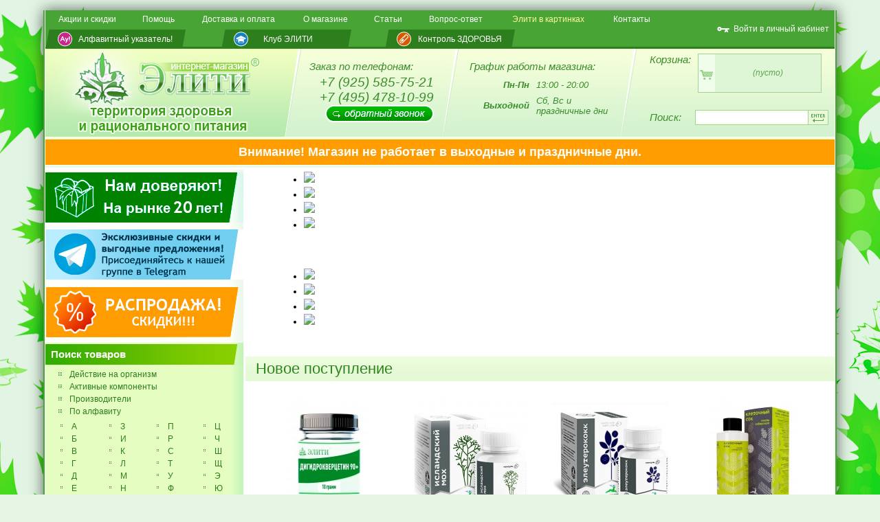

--- FILE ---
content_type: text/html; charset=UTF-8
request_url: https://www.eliti.ru/category/origano/
body_size: 14800
content:
﻿ <!--[if lt IE 10 ]>
 <!DOCTYPE html PUBLIC "-//W3C//DTD XHTML 1.0 Transitional//EN" "http://www.w3.org/TR/xhtml1/DTD/xhtml1-transitional.dtd">
 <![endif]-->
  <html xmlns="http://www.w3.org/1999/xhtml" xml:lang="ru" lang="ru" dir="ltr" >
 <head>
<meta http-equiv="Content-Type" content="text/html; charset=utf-8">

<base href="https://www.eliti.ru/">
<script type="text/javascript">		var WAROOT_URL = 'https://www.eliti.ru/';//ok</script>	
<title>Интернет - магазин Eliti.ru (территория здоровья и рационального питания)</title>
<meta name="description" content="Интернет - магазин Eliti.ru">
<meta name="keywords" content="Eliti.ru" >

<script type="text/javascript" src="/published/SC/html/scripts/js/niftycube.js"></script>
<link rel="stylesheet" href="/published/publicdata/WWWOPTISALTRU_SHOP/attachments/SC/themes/eliti/overridestyles.css" type="text/css"><script type="text/javascript" src="/published/publicdata/WWWOPTISALTRU_SHOP/attachments/SC/themes/eliti/head.js"></script>
<link rel="stylesheet" href="/published/publicdata/WWWOPTISALTRU_SHOP/attachments/SC/themes/eliti/main.css" type="text/css">
<link rel="stylesheet" href="/published/SC/html/scripts/css/general.css" type="text/css">
<script type="text/javascript" src="/published/SC/html/scripts/js/functions.js"></script>
<script type="text/javascript" src="/published/SC/html/scripts/js/behavior.js"></script>
<script type="text/javascript" src="/published/SC/html/scripts/js/widget_checkout.js"></script>
<script type="text/javascript" src="/published/SC/html/scripts/js/frame.js"></script>
<script type="text/javascript">
<!--		

var defaultCurrency = {
	display_template: '{value} руб.',
	decimal_places: '0',
	decimal_symbol: ',',
	thousands_delimiter: '',
	getView: function (price){return this.display_template.replace(/\{value\}/, number_format(price, this.decimal_places, this.decimal_symbol, this.thousands_delimiter));}
	};

var ORIG_URL = 'https://www.eliti.ru/';
var ORIG_LANG_URL = '/';
window.currDispTemplate = defaultCurrency.display_template;
var translate = {};
translate.cnfrm_unsubscribe = 'Вы уверены, что хотите удалить вашу учетную запись в магазине?';
translate.err_input_email = 'Введите правильный электронный адрес';
translate.err_input_nickname = 'Пожалуйста, введите Ваш псевдоним';
translate.err_input_message_subject = 'Пожалуйста, введите Ваш отзыв';
translate.err_input_price = 'Цена должна быть положительным числом';
function position_this_window(){
	var x = (screen.availWidth - 600) / 2;
	window.resizeTo(600, screen.availHeight - 100);
	window.moveTo(Math.floor(x),50);
}		
//-->
</script>	

<link rel="shortcut icon" href="/favicon.ico" type="image/x-icon">
<script type="text/javascript" src="/callme/js/check.js"></script>
<link rel="stylesheet" href="/callme/templates/vk/style.css" type="text/css">
<script type="text/javascript" charset="utf-8" src="/buyme/js/buyme.js"></script>
<script type="text/javascript" src="/slider/js/jquery.flexslider-min.js"></script>
<link rel="stylesheet" href="/slider/css/slider.css" type="text/css">

<script type="text/javascript">
$(document).ready(function () {
	$('.flexslider').flexslider({
		animation: 'fade',
		controlsContainer: '.flexslider'
	});
	
	$('.flexslider1').flexslider({
		animation: 'fade',
		controlsContainer: '.flexslider1'
	});
                
        $('.give_me_eli').click(function(){
                giveMeEli();
                return false;
        });        
        $('.affi_off').click(function(){
                if(confirm('Вы точно хотите выйти из Партнерской программы?')){                    
                        $.ajax({
                                type: "POST",
                                data: "action=affi_off",
                                success: function(msg){
                                            if(msg == 1){
                                                    location.href = '/myaccount/';
                                            }
                                }
                        });
                }
                return false;
        });   
        $('.affi_on').click(function(){                   
                $.ajax({
                        type: "POST",
                        data: "action=affi_on",
                        success: function(msg){
                                if(msg == 1){
                                        location.href = '/myaccount/';
                                }
                        }
                });
                return false;
        });
        
        $("#give_eli_close").click(function(){
                giveMeEli();
        }).mouseover(function(){
                $(this).css({ opacity: 0.8 });
        }).mouseleave(function(){
                $(this).css({ opacity: 1 });
        }); 
        
});

function giveMeEli(){
    $("#give_me_eli").fadeToggle("fast");
} 
</script>


<script type="text/javascript" src="/f/js/carousel.js"></script>
	<script type="text/javascript">
		$(function() {
			$("#newp").jCarouselLite({
				btnNext: ".next_newp",
				btnPrev: ".prev_newp",
				visible:4,
				scroll:0
			});
		
		
			$("#specialoffers").jCarouselLite({
				btnNext: ".next_specialoffers1",
				btnPrev: ".prev_specialoffers1",
				visible:5,
				scroll:0
			});
		});
	</script>
	
	
	
 <meta property="og:image:width" content="460" />
<meta property="og:image:height" content="460" />

<meta name="viewport" content="width=1200" />
<meta name="yandex-verification" content="9a74db943c9b6cb6" />
<script src='https://www.google.com/recaptcha/api.js'></script>
</head>
	
<body > 
<div style="position:absolute; visibility: hidden">
<!-- YaMetrics begin -->
<script type="text/javascript"><!--
var ya_cid=186683;
//--></script>
<script src="http://bs.yandex.ru/resource/watch.js" type="text/javascript"></script>
<noscript><div style="display: inline;"><img src="http://bs.yandex.ru/watch/186683" width="1" height="1" alt=""></div></noscript>
<!-- YaMetrics end -->

</div>	
 

<table width="1150" border="0" cellpadding="0" cellspacing="0" align="center" class="cont_mmm33">
  <tr><td>
<div class="cont_mmm"><div class="cont_mmm1">
 



<table width="100%" border="0" cellpadding="0" cellspacing="0" class="up_table_line" id="up_line">
  <tbody>
  
    <tr>
    <td width="80%"  height="28"><table border="0" cellpadding="0" cellspacing="0" class="up_line_rt1"  width="100%" >
      <tbody><tr>
        <td align="center" width="15">&nbsp;</td>
        <td align="center"><a href="/akcii/">Акции и скидки</a></td>
        <td align="center" class="up_line_rt"> </td>
    
        <td align="center"><a href="/help/">Помощь</a></td>
        <td align="center" class="up_line_rt"> </td>
        <td align="center"><nobr><a href="/dostavka/">Доставка и оплата</a></nobr></td>
        <td align="center" class="up_line_rt"> </td>
        <td align="center"><nobr><a href="/about-shop/">О магазине</a></nobr></td>
        <td align="center" class="up_line_rt"> </td>
        <td align="center"><a href="/articles/">Статьи</a></td>
        <td align="center" class="up_line_rt"> </td>

        <td align="center"><nobr><a href="/vopros-otvet/">Вопрос-ответ</a></nobr></td>
        <td align="center" class="up_line_rt"> </td>

        <td align="center"><nobr><a class="partner_p" href="/eliti_pictures/">Элити в картинках</a></nobr></td>
        <td align="center" class="up_line_rt"> </td>

        <td align="center"><a href="/contacts/">Контакты</a></td>
  
  
        <td align="center" width="35">&nbsp;</td>


        </tr>
    </tbody></table></td>
    <td width="5%" rowspan="2" align="center"></td>
    <td width="180" rowspan="2" align="right"><table border="0" cellspacing="0" cellpadding="0">
      <tbody><tr>  
        <td><img src="/published/SC/html/scripts/images/key_vhod.gif" width="22" height="13" alt=""></td>
        <td>&nbsp;</td>

        <td><nobr>
<a href="/auth/">Войти в личный кабинет</a>
</nobr>
</td>
        <td align="center" width="10">&nbsp;</td>
      </tr>
    </tbody></table></td>
  </tr>
  
    <tr>
      <td  height="28" ><table width="80%" border="0" cellspacing="0" cellpadding="0" >
        <tr>
          <td>
          
          <table width="205" border="0" cellspacing="0" cellpadding="0" class="au_bk">
      <tbody><tr>
        <td width="8"><img src="/published/SC/html/scripts/images/au_left.gif" width="8" height="28" alt=""></td>
        <td width="8">&nbsp;</td>
        <td><a target="_blank" href="http://au.eliti.ru/"><img src="/images/ic_hd_1.jpg" width="24" height="24" alt="" border="0"></a></td>
        <td width="8">&nbsp;</td>
        <td><a target="_blank" href="http://au.eliti.ru/">Алфавитный указатель!</a></td>
        <td width="8">&nbsp;</td>
        <td width="8"><img src="/published/SC/html/scripts/images/au_right.gif" width="8" height="28" alt=""></td>
      </tr>
    </tbody></table>
          
          </td>
          <td>&nbsp;</td>
          <td>
          <table width="190" border="0" cellspacing="0" cellpadding="0" class="au_bk">
      <tbody><tr>
        <td width="8"><img src="/published/SC/html/scripts/images/au_left.gif" width="8" height="28" alt=""></td>
        <td width="8">&nbsp;</td>
        <td><a href="/category/klub-eliti/"><img src="/images/ic_hd_2.jpg" width="24" height="24" alt="" border="0"></a></td>
        <td width="8">&nbsp;</td>
        <td><a href="/category/klub-eliti/">Клуб ЭЛИТИ</a></td>
        <td width="8">&nbsp;</td>
        <td width="8"><img src="/published/SC/html/scripts/images/au_right.gif" width="8" height="28" alt=""></td>
      </tr>
    </tbody></table>
          
          </td>
          <td>&nbsp;</td>
          <td>
          
          <table width="190" border="0" cellspacing="0" cellpadding="0" class="au_bk">
      <tbody><tr>
        <td width="8"><img src="/published/SC/html/scripts/images/au_left.gif" width="8" height="28" alt=""></td>
        <td width="8">&nbsp;</td>
        <td><a href="/category/kontrol-zdorovja/"><img src="/images/ic_hd_3.jpg" width="24" height="24" alt="" border="0"></a></td>
        <td width="8">&nbsp;</td>
        <td><a href="/category/kontrol-zdorovja/">Контроль ЗДОРОВЬЯ</a></td>
        <td width="8">&nbsp;</td>
        <td width="8"><img src="/published/SC/html/scripts/images/au_right.gif" width="8" height="28" alt=""></td>
      </tr>
    </tbody></table>
          
          </td>
          <td>&nbsp;</td>
          <td>
      <!--    <table width="190" border="0" cellspacing="0" cellpadding="0" class="au_bk">
      <tbody><tr>
        <td width="8"><img src="/published/SC/html/scripts/images/au_left.gif" width="8" height="28" alt=""></td>
        <td width="8">&nbsp;</td>
        <td><a href="/partner/"><img src="/images/ic_hd_4.jpg" width="24" height="24" alt="" border="0"></a></td>
        <td width="8">&nbsp;</td>
        <td><a href="/partner/">Хочу дешевле!</a></td>
        <td width="8">&nbsp;</td>
        <td width="8"><img src="/published/SC/html/scripts/images/au_right.gif" width="8" height="28" alt=""></td>
      </tr>
    </tbody></table>-->
          </td>
        </tr>
      </table></td>
    </tr>
</tbody></table>






<table width="100%" border="0" cellpadding="0" cellspacing="0" class="bk_up">
  <tr>
    <td width="373"><a href="/"><img src="/published/SC/html/scripts/images/logo_eliti2.jpg" alt="Интернет-магазин &quot;Элити&quot;" width="373" height="128" border="0" /></a></td>
   
    <td align="center"><table border="0" cellpadding="0" cellspacing="0">
      <tr>
        <td colspan="2" class="up_text"><nobr>Заказ по телефонам:</nobr></td>
      </tr>
      <tr>
       <td width="15" align="right">&nbsp;</td>
        <td height="77" align="right">
<!-- <span class="up_text_tel"><nobr>+7 (495) 228-18-58</nobr></span><br />--> <span class="up_text_tel"><nobr>+7 (925) 585-75-21</nobr></span> <br /><span class="up_text_tel"><nobr>+7 (495) 478-10-99</nobr></span> 
          <table border="0" cellspacing="0" cellpadding="0">
            <tr>
              <!-- <td><img src="/published/SC/html/scripts/images/back_call.gif" width="11" height="10" alt="" /></td> -->
              <td width="5"> </td>
              <td><span class="callme_viewform"><img src="/images/ob_zv.png" width="158" height="25" alt="" /><!-- обратный звонок --></span></td>
            </tr>
          </table>
      </td>
       
      </tr>
    </table></td>
    <td width="28"><img src="/published/SC/html/scripts/images/razd_up.jpg" width="28" height="128" alt="" /></td>
    <td align="center">
    
    <table border="0" cellpadding="0" cellspacing="0">
      <tr>
        <td colspan="2" class="up_text"><nobr>График работы магазина:</nobr></td>
      </tr>
      <tr>
       <td width="15" align="right">&nbsp;</td>
        <td height="77">
<table width="0" border="0" cellspacing="0" cellpadding="5">
  <tr>
    <td class="gr_rr" align="right"><b>Пн-Пн</b></td>
    <td class="gr_rr">13:00 - 20:00</td>
  </tr>
<!-- <tr>
    <td class="gr_rr" align="right"><b>Сб</b></td>
    <td class="gr_rr">11:00 - 18:00</td>
  </tr> -->
  <tr>
    <td class="gr_rr" align="right"><b>Выходной</b></td>
    <td class="gr_rr">Сб, Вс и <br> праздничные дни</td>
  </tr>
</table>




  </td>
       
      </tr>
    </table>
    
    </td>
     <td width="28"><img src="/published/SC/html/scripts/images/razd_up.jpg" width="28" height="128" alt="" /></td>
    <td align="center">
    
    
   
     <table border="0" cellpadding="0" cellspacing="0" width="250">
      <tr>
        <td><table width="100%" border="0" cellspacing="0" cellpadding="0">
         <tr>
           <td class="up_text up_text1" valign="top">Корзина:</td>
           <td align="left">
<div class="cpt_shopping_cart_info"><table width="180" border="0" cellspacing="0" cellpadding="0" class="cat_tb">
  <tr>
    <td width="24"><a href="/cart/"><img src="/published/SC/html/scripts/images/korzina_up.gif" width="24" height="55" alt="" border="0"></a></td>
    <td id="cat_text">
<div align="center">(пусто)<div>
</td>
</tr>
</table>
</div>
</td>
         </tr>
       </table> </td>
        <td rowspan="3" width="10">&nbsp;</td>
      </tr>
      <tr>
       <td><img src="/published/SC/html/scripts/images/pix.gif" width="1" height="15" alt="" /></td>
       </tr>
         <tr>
       <td><table width="100%" border="0" cellspacing="0" cellpadding="0" >
         <tr>
           <td class="up_text up_text1">Поиск:</td>
           <td>
<div class="cpt_product_search"><form action="/search/" method="get">
<table border="0" cellspacing="0" cellpadding="0" width="194">
  <tr>
    <td class="search_tb"><input type="text" id="searchstring" name="searchstring" value='' title="" class="input_message"></td>
    <td width="30"><input type="image" border="0" src="/published/SC/html/scripts/images/search_ok.gif" ></td>
  </tr>
</table></form>
</div>
</td>
           </tr>
       </table></td>
       </tr>
    </table>
    
    </td>
  </tr>
<tr>
    <td height="7" colspan="6" ><div class="pr_line">Внимание! Магазин не работает в выходные и праздничные дни. <!--Внимание! С 28 октября по 7 ноября 2021 года магазин работает только "на доставку".--></div></td>
  </tr> 
 <tr>
    <td height="7" colspan="6" class="line_pod_h"><img src="/published/SC/html/scripts/images/line_pod_head.gif" width="1" height="7" alt="" /></td>
  </tr>

</table>
 
 
<table width="100%" border="0" cellspacing="0" cellpadding="0">
  <tr>
    <td width="288" class="left_menu" valign="top">

<div style="width:288px">



<div class="cat_hr"></div>
<div class="nam11"> </div>




<div style="padding-bottom:3px; padding-top:10px"><a href="https://t.me/+80lb8VfpRaA0ZDgy" target="_blank"><img src="/published/SC/html/scripts/images/telegram.jpg" width="288" height="73" alt="Эксклюзивные промокоды и специальные предложения
в нашей Telegram группе ЭЛИТИ ИНФО" /></a></div>

<!--
<div class="main_left_menu">Telegram</div>

<div class="podpis_s">Эксклюзивные промокоды и специальные предложения
в нашей Telegram группе 'ЭЛИТИ ИНФО'
</div>



<div class="podpis_s">Подпишитесь! <br>Узнавайте об акциях, скидках и новинках!</div> -->
<!-- cpt_news_short_list news_num='3' overridestyle=':y8epjw' -->
<!--<div style="height:83px;">
  <div id="unisender-subscribe-form" data-url="https://cp.unisender.com/ru/v5/subscribe-form/view/69xn1kekjwnpp1f86rcrsgt95c8ca1rrkhz1qgna"></div>
<script type="text/javascript" src="https://cp.unisender.com/v5/template-editor-new/js/app/preview/form/form-widget-loader.js"></script>
 </div>-->
 

<div style="padding-bottom:3px; padding-top:8px"><a href="/category/skidki/"><img src="/published/SC/html/scripts/images/skidki_cat.jpg" width="288" height="73" alt="Распродажа! Скидки!!!" /></a></div>

<div class="bg_st">
<div class="main_left_menu_sth">Поиск товаров</div>

<div class="cat_hr"></div>
<a class="left_menu_child_st1" href="/category/deystvie-na-organizm/">Действие на организм</a>
 <a class="left_menu_child_st1" href="/category/aktivnye-komponenty/">Активные компоненты</a>
<a class="left_menu_child_st1" href="/category/proizvoditeli/">Производители</a>
<a class="left_menu_child_st1" href="/category/vse-tovary-po-alfavitu/">По алфавиту</a>

<div class="cat_hr"></div>


<table width="98%" border="0" cellspacing="0" cellpadding="0" align="center">	
<tr>	
<td><a class="left_menu_child_st" href="/category/a/">А</a></td>
<td><a class="left_menu_child_st" href="/category/z/">З</a></td>
<td><a class="left_menu_child_st" href="/category/p/">П</a></td>
<td><a class="left_menu_child_st" href="/category/c/">Ц</a></td>
    </tr>
	<tr>
<td><a class="left_menu_child_st" href="/category/b/">Б</a></td>
<td><a class="left_menu_child_st" href="/category/i/">И</a></td>
<td><a class="left_menu_child_st" href="/category/r/">Р</a></td>
<td><a class="left_menu_child_st" href="/category/ch/">Ч</a></td>
    </tr>
	<tr>	
<td><a class="left_menu_child_st" href="/category/v/">В</a></td>
<td><a class="left_menu_child_st" href="/category/k/">К</a></td>
<td><a class="left_menu_child_st" href="/category/s/">С</a></td>
<td><a class="left_menu_child_st" href="/category/sh/">Ш</a></td>
    </tr>
	<tr>

<td><a class="left_menu_child_st" href="/category/g/">Г</a></td>
<td><a class="left_menu_child_st" href="/category/l/">Л</a></td>
<td><a class="left_menu_child_st" href="/category/t/">Т</a></td>
<td><a class="left_menu_child_st" href="/category/shi/">Щ</a></td>
    </tr>
	<tr>
		
<td><a class="left_menu_child_st" href="/category/d/">Д</a></td>
<td><a class="left_menu_child_st" href="/category/m/">М</a></td>
<td><a class="left_menu_child_st" href="/category/u/">У</a></td>
<td><a class="left_menu_child_st" href="/category/ie/">Э</a></td>
    </tr>
	<tr>
<td><a class="left_menu_child_st" href="/category/e/">Е</a></td>
<td><a class="left_menu_child_st" href="/category/n/">Н</a></td>
<td><a class="left_menu_child_st" href="/category/f/">Ф</a></td>
<td><a class="left_menu_child_st" href="/category/ju/">Ю</a></td>
    </tr>
	<tr>	
<td><a class="left_menu_child_st" href="/category/zh/">Ж</a></td>
<td><a class="left_menu_child_st" href="/category/o/">О</a></td>
<td><a class="left_menu_child_st" href="/category/h/">Х</a></td>
<td><a class="left_menu_child_st" href="/category/ja/">Я</a></td>
    </tr>
</table>

<div class="cat_hr"></div><div class="cat_hr"></div>
</div>

<div class="cat_hr"></div>
<div class="cat_hr"></div>
 


<div class="main_left_menu catbig">Каталог</div>
 
 



<div class="cpt_category_tree"><a class="left_menu" href="/category/podarochnie-nabori/">Идеи полезных подарков</a><div class="cat_hr"></div><a class="left_menu_child" href="/category/ozdorovitelnye-programmy/">Оздоровительные программы</a><div class="cat_hr"></div><a class="left_menu" href="/category/novinki/">Новинки!</a><div class="cat_hr"></div><a class="left_menu_child" href="/category/novinki_03/">январь 2026</a><a class="left_menu_child" href="/category/novinki_01/">февраль 2025</a><a class="left_menu_child" href="/category/novinki_02/">декабрь 2024</a><div class="cat_hr"></div><a class="left_menu" href="/category/tovary-dlja-zdorovja/">Товары для здоровья</a><div class="cat_hr"></div><a class="left_menu_child" href="/category/prebiotiki_i_probiotiki/">Пребиотики и пробиотики</a><a class="left_menu_child" href="/category/svechi-vtirashki-tverdye-krema/">Свечи, втирашки (твердые крема)</a><a class="left_menu_child" href="/category/travy/">Травы, ягоды, коренья</a><a class="left_menu_child" href="/category/gribnaja-apteka/">Грибная аптека</a><a class="left_menu_child" href="/category/skipidarnye-vanny/">Скипофит (ванны Залманова, скипидарные)</a><a class="left_menu_child" href="/category/ozdorovitelnye-pribory-programmy/">Оздоровительные приборы</a><a class="left_menu_child" href="/category/massazhery-applikatory-trenazheri/">Массажеры, аппликаторы, тренажеры</a><a class="left_menu_child" href="/category/plastyri-i-tamponi/">Пластыри, тампоны, прокладки</a><a class="left_menu_child" href="/category/tabletnicy-i-soputstvujushie-tovary/">Таблетницы и сопутствующие товары</a><a class="left_menu_child" href="/category/ajurvedicheskaja-formula/">Аюрведическая формула</a><div class="cat_hr"></div><a class="left_menu" href="/category/tovary-dlja-krasoty/">Товары для красоты</a><div class="cat_hr"></div><a class="left_menu_child" href="/category/uhod-za-licom/">Уход за лицом</a><a class="left_menu_child" href="/category/-uhod-za-volosami/">Уход за волосами</a><a class="left_menu_child" href="/category/uhod-za-polostju-rta-i-td/">Уход за полостью рта и т.д.</a><a class="left_menu_child" href="/category/uhod-za-telom/">Уход за телом</a><a class="left_menu_child" href="/category/uhod-za-rukami-nogami/">Уход за руками, ногами</a><a class="left_menu_child" href="/category/vozrozhdenie-kosmeticheskaja-linija/">ВОЗРОЖДЕНИЕ косметическая линия</a><a class="left_menu_child" href="/category/blazhenstvo-tela-i-dushi/">Блаженство тела и души (для ванны, бани и сауны)</a><div class="cat_hr"></div><a class="left_menu" href="/category/zdorovoe-pitanie/">Полезные продукты</a><div class="cat_hr"></div><a class="left_menu_child" href="/category/evrika-pitatelnaja-smes/">Еда для здоровья</a><a class="left_menu_child" href="/category/napitki-dlja-zhizni/">Напитки для жизни</a><div class="cat_hr"></div><a class="left_menu" href="/category/voda-dlja-zdorovja/">Вода для здоровья</a><a class="left_menu" href="/category/kontrol-zdorovja/">Контроль здоровья</a>

</div>

 <!--

<div class="cat_hr1"></div>



<div class="main_left_menu">Вступайте в группы</div>
 <div class="soc_eliti"> </div> 
<table align="center"  border="0" cellspacing="0" cellpadding="0"><tr><td><div class="clearfix">
<div class="fb_icon social_icon"><a class="social_link" target="_blank" href="https://www.facebook.com/Elitiru-1192650514146996/"></a></div>
<div class="vk_icon social_icon"><a class="social_link" target="_blank" href="http://vk.com/eliti_ru"></a></div>
<div class="ok_icon social_icon"><a class="social_link" target="_blank" href="http://ok.ru/group/53140924792906"></a></div>
</div>
</td></tr></table>
-->

<!--
<div class="soc_alt">  </div>
<table align="center"  border="0" cellspacing="0" cellpadding="0"><tr><td>
<div class="clearfix">
<div class="fb_icon social_icon"><a class="social_link" target="_blank" href="https://www.facebook.com/groups/vestnikalternattiva/"></a></div>
<div class="vk_icon social_icon"><a class="social_link" target="_blank" href="https://vk.com/vestnikalternattiva"></a></div>

</div>
</td></tr></table>

<div class="soc_web">  </div>
<table align="center"  border="0" cellspacing="0" cellpadding="0"><tr><td>
<div class="clearfix">
<div class="yt_icon social_icon"><a class="social_link" target="_blank" href="https://www.youtube.com/channel/UC8SaDt9kbMOJXOL0Os6a_pA"></a></div>
</div>
</td></tr></table>

-->


<div class="cat_hr1"></div>

<div class="main_left_menu">Реклама</div>
<div class="cat_hr1"></div>

<div align="center">
<div class="mwm"></div><a href="http://www.eliti.ru/category/lopukh/"><img src="/images/ban_eliti_n_1.jpg" border="0" alt=""></a><div class="mwm"></div><a href="http://www.eliti.ru/category/betulin-beresty-berezovoj-ekstrakt/"><img src="/images/ban_eliti_n_2.jpg" border="0" alt=""></a><div class="mwm"></div><a href="http://www.eliti.ru/category/oduvanchik/"><img src="/images/ban_eliti_n_3.jpg" border="0" alt=""></a><div class="mwm"></div><a href="http://www.eliti.ru/category/evrika-pitatelnaja-smes/"><img src="/images/ban_eliti_n_4.jpg" border="0" alt=""></a><div class="mwm"></div><a href="http://www.eliti.ru/category/topinambur/"><img src="/images/ban_eliti_n_5.jpg" border="0" alt=""></a>
</div>



<div class="cat_hr1"></div>

</div>
    </td>
    <td width="3"><img src="/published/SC/html/scripts/images/pix.gif" width="3" height="3" alt="" /></td>
    <td valign="top">

<div class="cpt_maincontent"><!-- <h1>Рекомендуем</h1>


<table width="100%" border="0" cellspacing="0" cellpadding="0">
  <tr>


 <td align="center">
<object classid="clsid:d27cdb6e-ae6d-11cf-96b8-444553540000" codebase="http://fpdownload.macromedia.com/pub/shockwave/cabs/flash/swflash.cab#version=8,0,0,0" width="193" height="250" id="eliti_cleanlife1" align="middle">
<param name="allowScriptAccess" value="sameDomain" />
<param name="movie" value="/eliti_cleanlife1.swf" /><param name="quality" value="high" /><param name="bgcolor" value="#ffffff" /><embed src="/eliti_cleanlife1.swf" quality="high" bgcolor="#ffffff" width="193" height="250" name="eliti_cleanlife1" align="middle" allowScriptAccess="sameDomain" type="application/x-shockwave-flash" pluginspage="http://www.macromedia.com/go/getflashplayer" />
</object></td>



 <td align="center">

<object classid="clsid:d27cdb6e-ae6d-11cf-96b8-444553540000" codebase="http://fpdownload.macromedia.com/pub/shockwave/cabs/flash/swflash.cab#version=8,0,0,0" width="193" height="250" id="eliti_starsh" align="middle">
<param name="allowScriptAccess" value="sameDomain" />
<param name="movie" value="/eliti_starsh.swf" /><param name="quality" value="high" /><param name="bgcolor" value="#ffffff" /><embed src="/eliti_starsh.swf" quality="high" bgcolor="#ffffff" width="193" height="250" name="eliti_starsh" align="middle" allowScriptAccess="sameDomain" type="application/x-shockwave-flash" pluginspage="http://www.macromedia.com/go/getflashplayer" />
</object>

</td>




<td align="center">
<object classid="clsid:d27cdb6e-ae6d-11cf-96b8-444553540000" codebase="http://fpdownload.macromedia.com/pub/shockwave/cabs/flash/swflash.cab#version=8,0,0,0" width="193" height="250" id="eliti_lactis5" align="middle">
<param name="allowScriptAccess" value="sameDomain" />
<param name="movie" value="/eliti_lactis5.swf" /><param name="quality" value="high" /><param name="bgcolor" value="#ffffff" /><embed src="/eliti_lactis5.swf" quality="high" bgcolor="#ffffff" width="193" height="250" name="eliti_lactis5" align="middle" allowScriptAccess="sameDomain" type="application/x-shockwave-flash" pluginspage="http://www.macromedia.com/go/getflashplayer" />
</object></td>




 <td align="center">
<object classid="clsid:d27cdb6e-ae6d-11cf-96b8-444553540000" codebase="http://fpdownload.macromedia.com/pub/shockwave/cabs/flash/swflash.cab#version=8,0,0,0" width="193" height="250" id="eliti_gribi" align="middle">
<param name="allowScriptAccess" value="sameDomain" />
<param name="movie" value="/eliti_gribi.swf" /><param name="quality" value="high" /><param name="bgcolor" value="#ffffff" /><embed src="/eliti_gribi.swf" quality="high" bgcolor="#ffffff" width="193" height="250" name="eliti_gribi" align="middle" allowScriptAccess="sameDomain" type="application/x-shockwave-flash" pluginspage="http://www.macromedia.com/go/getflashplayer" />
</object></td> 


  </tr>
</table>



<br>
<h1>Акции</h1>


-->
<!--<div style=" padding: 0 15px;">
<img src="slider/img/slide_skidka_11.jpg" border="0" style="width: 100%; display: block; -webkit-border-radius: 4px; -moz-border-radius: 4px; border-radius: 4px;" />
</div>
<br>  -->
 
<div class="flex-container" id="slidd">
	<div class="flexslider1">
		<ul class="slides">

<!--<li><img src="slider/img/slide_new_y2025.jpg" border="0" /></li> -->
<li><a target="_blank" href="https://t.me/+80lb8VfpRaA0ZDgy"><img src="slider/img/ban_telegram1.jpg" border="0" /></a></li> 
<li><a href="/category/tovary-dlja-zdorovja/"><img src="slider/img/slide_dostavka2.jpg" border="0" /></a></li> 
<!--<li><a href="/zdorove_v_mae/"><img src="slider/img/slide_14_20.jpg" border="0" /></a></li>
<li><a href="/category/zashita-ot-parazitov-gribov-i-virusov/"><img src="slider/img/slide_par_g_v.jpg" border="0" /></a></li>-->

<!-- <li><a href="/fevral_-_rekomendacii_dlya_podderzhaniya_zdorovya/"><img src="slider/img/slide_feb_20.jpg" border="0" /></a></li>
<li><a href="/central-office/"><img src="slider/img/slide_n_002.jpg" border="0" /></a></li>
<li><a href="/category/podarochnie-nabori/"><img src="slider/img/slide_n_003.jpg" border="0" /></a></li>-->
<!-- <li><a href="/product/ehvrika_7_novaya_30sht/"><img src="slider/img/slide_n_007.jpg" border="0" /></a></li> -->


<!-- <li><a href="/category/dlja-zheludochno-kishechnogo-trakta-i-pecheni/"><img src="slider/img/slide_0606.jpg" border="0" /></a></li> -->
<li><a href="/zachem_nuzhny_bady/"><img src="slider/img/ban_kalendar_bad.jpg" border="0" /></a></li>
 <li><a href="/evrika_ot_puzikov/"><img src="slider/img/metla_slide.gif" border="0" /></a></li> 
  
<!-- <li><a  href="/category/normalizacija-vesa/"><img src="slider/img/slide_forma_s.jpg" border="0" /></a></li>-->
<!-- <li><a  target="_blank"  href="http://www.alternattiva.ru/obuchenie/seminary_po_dietologii_i_pravilnomu_pitaniyu/"><img src="slider/img/slide_827_81.jpg" border="0" /></a></li> -->
 
<!-- <li><a target="_blank"  href="http://www.alternattiva.ru/obuchenie/griby_fuzarium_milavit/"><img src="slider/img/ban_biocin_1.jpg" border="0" /></a></li> -->

<!-- <li><a  href="/product/vet-bio-stim-30ml/"><img src="slider/img/slide_vetbio_icon.jpg" border="0" /></a></li> -->
<!-- <li><a target="_blank" href="http://www.alternattiva.ru/obuchenie/griby_fuzarium_milavit/"><img src="slider/img/slide_pch_boleem_1.jpg" border="0" /></a></li> -->
<!-- <li><a target="_blank" href="http://www.alternattiva.ru/obuchenie/antimutagennaya_teoriya/"><img src="slider/img/ban_biocin_1.jpg" border="0" /></a></li> -->
<!-- <li><a  target="_blank" href="http://www.alternattiva.ru/obuchenie/griby_fuzarium_milavit/"><img src="slider/img/slide_zh_zd_1.jpg" border="0" /></a></li> -->
<!-- <li><a target="_blank" href="http://alternattiva.ru/obuchenie/griby_fuzarium_milavit/"><img src="slider/img/ban_men_p_eliti.jpg" border="0" /></a></li>  -->
<!-- <li><a target="_blank" href="http://www.alternattiva.ru/articles/37/"><img src="slider/img/slide_evrika_1.jpg" border="0" /></a></li> -->


<!--<li><a target="_blank"  href="http://www.alternattiva.ru/articles/32/"><img src="slider/img/slide_827_9.jpg" border="0" /></a></li>-->
 

 

<!-- <li><a href="/product/podderzhim-nash-immunitet/"><img src="slider/img/slide_grippunet.jpg" border="0" /></a></li> -->

 

		</ul>
	</div>
</div>

<br><br>
  
 
<div class="flex-container" id="slidd">
	<div class="flexslider">
		<ul class="slides">
<!--<li><img src="slider/img/banner_ng2023.jpg " border="0" /></li>-->
<li><a href="/category/tovary-dlja-zdorovja/"><img src="slider/img/slide_14_010211.jpg" border="0" /></a></li>
 <!-- <li><img src="slider/img/slide_1111.jpg" border="0" /></li>-->
<li><img src="slider/img/slide_rezh_leto.jpg" border="0" /></li>
<!--<li><a href="/partner/"><img src="slider/img/slide_deshevle_23.jpg" border="0" /></a></li>-->


<li><a href="/category/skidki/"><img src="slider/img/slide_skidki_22.jpg" border="0" /></a></li>
<li><a href="/i_eshe_podarok/"><img src="slider/img/slide_eshe_22.jpg" border="0" /></a></li>
<!-- <li><a href="/blagodorim_za_pokupku/"><img src="slider/img/bann_bl_za_pok1.jpg" border="0" /></a></li> 
<li><a href="/polushite_skidku/"><img src="slider/img/slide_827_1.jpg" border="0" /></a></li> -->

		</ul>
	</div>
</div>


 
 




<br><br> 

<!--
<h1>График работы в праздничные дни:</h1>

 
<table width="750" border="0" align="center" cellpadding="2">
  <tr>
 <td><img src="/images/ny_2026.jpg" border="0" alt="" /></td>
<td> 
 



 <p style="font-size:18px"><b  style="color:#2f851d;">В новогодние праздники наш офис в Москве работает:</b></p>
<ul>
    <li  style="font-size:16px">30 декабря с 13:00 до 20:00</li>
    <li  style="font-size:16px">4-6 января с 13:00 до 18:00</li>
     <li  style="font-size:16px">с 12 января — в обычном режиме</li></ul>

 <p style="font-size:18px"><b  style="color:#cb0405;">Выходные дни:</b> </p>
<ul><li  style="font-size:16px">31 декабря – 3 января,</li>                    
<li  style="font-size:16px">7-11 января. </li>
</ul>



</td>
  </tr>
</table>


 
<br><br> -->
 <!--


<h1>Акция "ТОВАР ДНЯ"</h1>





<h2 align="center">Успейте  купить по минимальной цене!</h2>




<p align="center">В течение дня на ряд товаров устанавливаются специальные цены.</strong>.</p>
<br>

<div class="cpt_product_lists">
<center>
<table style="padding:0; margin:0;" bgcolor="" align="center" width="100%"><tr>

		
		
			


</td></tr></table></center>

</div>


<br>

<p align="center"><strong>Внимание!</strong><br>
  Цена действительна только при заказе товара в этот день!<br>
  Количество товара  ограничено! <br>
  Следите за изменениями. </p>
<br><br>
-->




<h1>Новое поступление</h1>


<div class="cpt_product_lists"><center>
<table style="padding:0; margin:0;" bgcolor="" align="center">
 <tr>
	 
																<td align="center" width="25%">
			 
			<table style="padding:0; margin:0;"><tr><td align="center" height="110" width="110">
									<a href="/product/digidrokvercetin-90/"><img src="/published/publicdata/WWWOPTISALTRU_SHOP/attachments/SC/products_pictures/digidrokvercetin_90.jpg" border="0"/></a>
								</td></tr><tr><td align="center">			
				<a href="/product/digidrokvercetin-90/" class="spe_of">ДИГИДРОКВЕРЦЕТИН 90+ 10гр</a><br />
				</td></tr></table>
			</td>
																<td align="center" width="25%">
			 
			<table style="padding:0; margin:0;"><tr><td align="center" height="110" width="110">
									<a href="/product/islandskij-moh/"><img src="/published/publicdata/WWWOPTISALTRU_SHOP/attachments/SC/products_pictures/%D0%9C%D0%9E%D0%A5%20%D0%B8%D1%81%D0%BB%D0%B0%D0%BD%D0%B4%D1%81%D0%BA%D0%B8%D0%B9_.jpg" border="0"/></a>
								</td></tr><tr><td align="center">			
				<a href="/product/islandskij-moh/" class="spe_of">ИСЛАНДСКИЙ МОХ №60</a><br />
				</td></tr></table>
			</td>
																<td align="center" width="25%">
			 
			<table style="padding:0; margin:0;"><tr><td align="center" height="110" width="110">
									<a href="/product/ehleuterokokk/"><img src="/published/publicdata/WWWOPTISALTRU_SHOP/attachments/SC/products_pictures/%D1%8D%D0%BB%D0%B5%D1%83%D1%82%D0%B5%D1%80%D0%BE%D0%BA%D0%BE%D0%BA%D0%BA.jpg" border="0"/></a>
								</td></tr><tr><td align="center">			
				<a href="/product/ehleuterokokk/" class="spe_of">ЭЛЕУТЕРОКОКК №60</a><br />
				</td></tr></table>
			</td>
																<td align="center" width="25%">
			 
			<table style="padding:0; margin:0;"><tr><td align="center" height="110" width="110">
									<a href="/product/kletochnyj_sok_pihty/"><img src="/published/publicdata/WWWOPTISALTRU_SHOP/attachments/SC/products_pictures/kletochnyj_sok_pihty.jpg" border="0"/></a>
								</td></tr><tr><td align="center">			
				<a href="/product/kletochnyj_sok_pihty/" class="spe_of">КЛЕТОЧНЫЙ СОК ПИХТЫ СИБИРСКОЙ, 100 мл</a><br />
				</td></tr></table>
			</td>
			 
 
</tr></table></center>
</div>


<br>

<h1>Полезная информация</h1>
<br><table width="100%" border="0">
  <tr>
    <td width="24%" align="center"><a href="http://alternattiva.ru/articles/42/" target="_blank"><img src="images/ans_01.jpg"  alt=""></a></td>
    <td align="center">&nbsp;</td>
    <td width="24%" align="center"><a href="/betulin_v_pomosh_pecheni/"><img src="images/ans_02.jpg"  alt=""></a></td>
    <td align="center">&nbsp;</td>
    <td width="24%" align="center"><a href="/o_betuline/"><img src="images/ans_03.jpg"  alt=""></a></td>
    <td align="center">&nbsp;</td>
    <td width="24%" align="center"><a href=/chem_opasni_paraziti/ ><img src="images/ans_04.jpg"  alt=""></a></td>
  </tr>
  <tr>
    <td width="24%" align="center"><a href="http://alternattiva.ru/articles/42/" target="_blank">Эврика! Чистота внутри – красота снаружи!</a>       </td>
    <td align="center">&nbsp;</td>
    <td width="24%" align="center"><a href="/betulin_v_pomosh_pecheni/">Бетулин в помощь печени</a> <a target="_blank" href="http://www.alternattiva.ru/articles/zhenskoe_zdorove_preduprezhdaem_zabolevaniya/"></a></td>
    <td align="center">&nbsp;</td>
    <td width="24%" align="center"><a href="/o_betuline/">О бетулине</a></td>
    <td align="center">&nbsp;</td>
    <td width="24%" align="center"><a href="/chem_opasni_paraziti/">Чем опасны паразиты?</a></td>
  </tr>
</table>
<br>
<table width="75%" border="0" align="center">
  <tr>
    <td width="24%" align="center"><a href="/simptomi_nehvatki_mikroelementov_u_zhenshin/"><img src="images/ans_05.jpg"  alt=""></a></td>
    <td>&nbsp;</td>
    <td width="24%" align="center"><a href="/simptomi_nehvatki_mikroelementov_u_muzhchin/"><img src="images/ans_06.jpg"  alt=""></a></td>
    <td>&nbsp;</td>
    <td width="24%" align="center"><a href="http://alternattiva.ru/articles/24/" target="_blank"><img src="images/ans_07.jpg"  alt=""></a></td>
  </tr>
  <tr>
    <td width="24%" align="center"><a href="/simptomi_nehvatki_mikroelementov_u_zhenshin/">Усталость, депрессия, плохая память?! Симптомы нехватки микроэлементов у женщин. </a>    </td>
    <td>&nbsp;</td>
    <td width="24%" align="center"><a href="/simptomi_nehvatki_mikroelementov_u_muzhchin/">Упадок сил, сонливость, плохое настроение?! Симптомы нехватки микроэлементов у мужчин.</a>    </td>
    <td>&nbsp;</td>
    <td width="24%" align="center"><a href="http://alternattiva.ru/articles/24/" target="_blank">ЗАКИСЛЕН ЛИ ВАШ ОРГАНИЗМ (кислотно-щелочной баланс)</a></td>
  </tr>
</table>

<p>&nbsp;</p>

<p align="right"><a href="/articles"><strong>Все статьи</strong></a></p>
<br>


<h1>Лидеры продажи</h1>


<div class="cpt_product_lists"><center>
<table style="padding:0; margin:0;" bgcolor="" align="center">
 <tr>
	 
																<td align="center" width="20%">
			 
			<table style="padding:0; margin:0;"><tr><td align="center" height="110" width="110">
									<a href="/product/voda-propolisnaja-100ml-30/"><img src="/published/publicdata/WWWOPTISALTRU_SHOP/attachments/SC/products_pictures/voda_prof_thm.jpg" border="0"/></a>
								</td></tr><tr><td align="center">			
				<a href="/product/voda-propolisnaja-100ml-30/" class="spe_of">Вода ПРОФ прополисная 30%</a><br />
				</td></tr></table>
			</td>
																<td align="center" width="20%">
			 
			<table style="padding:0; margin:0;"><tr><td align="center" height="110" width="110">
									<a href="/product/zashita-prof-ot-parazitov/"><img src="/published/publicdata/WWWOPTISALTRU_SHOP/attachments/SC/products_pictures/%D0%97%D0%B0%D1%89%D0%B8%D1%82%D0%B0%20%D0%BF%D1%80%D0%BE%D1%84_001_thm.jpg" border="0"/></a>
								</td></tr><tr><td align="center">			
				<a href="/product/zashita-prof-ot-parazitov/" class="spe_of">Защита ПРОФ 250мл</a><br />
				</td></tr></table>
			</td>
																<td align="center" width="20%">
			 
			<table style="padding:0; margin:0;"><tr><td align="center" height="110" width="110">
									<a href="/product/lopuh-gustoj-ekstrakt/"><img src="/published/publicdata/WWWOPTISALTRU_SHOP/attachments/SC/products_pictures/visterra-lopuh-gustoj1_thm.jpg" border="0"/></a>
								</td></tr><tr><td align="center">			
				<a href="/product/lopuh-gustoj-ekstrakt/" class="spe_of">Лопух густой экстракт</a><br />
				</td></tr></table>
			</td>
																<td align="center" width="20%">
			 
			<table style="padding:0; margin:0;"><tr><td align="center" height="110" width="110">
									<a href="/product/osina-nastojka/"><img src="/published/publicdata/WWWOPTISALTRU_SHOP/attachments/SC/products_pictures/%D0%BE%D1%81%D0%B8%D0%BD%D0%B0%20%D0%B3%D1%83%D1%81%D1%82%D0%BE%D0%B9%20%D1%8D%D0%BA%D1%81%D1%82%D1%80%D0%B0%D0%BA%D1%82_thm.jpg" border="0"/></a>
								</td></tr><tr><td align="center">			
				<a href="/product/osina-nastojka/" class="spe_of">ОСИНА (кора) настойка густая</a><br />
				</td></tr></table>
			</td>
																<td align="center" width="20%">
			 
			<table style="padding:0; margin:0;"><tr><td align="center" height="110" width="110">
									<a href="/product/digidrokvercetin-bajkalskij-30/"><img src="/published/publicdata/WWWOPTISALTRU_SHOP/attachments/SC/products_pictures/digidrokvercitin_kap_thm.jpg" border="0"/></a>
								</td></tr><tr><td align="center">			
				<a href="/product/digidrokvercetin-bajkalskij-30/" class="spe_of">Дигидрокверцетин Байкальский №30</a><br />
				</td></tr></table>
			</td>
			 
 
</tr></table></center>
</div>


<br>


<h1>Новости</h1>

<br />
<noindex>



<div class="imgnews"><img src="/images/pna_2505.jpg" alt="" border="0" /></div>
<div class="textnews"><div class="datenews">25.05.2024</div>
<div class="zagnews"><strong>25-26 мая 2024 года. "Фестиваль Здоровья - 2024"</strong></div>
<div>

<p align="justify">Мы будем принимать активное участие в Творческой Встрече профессионалов по оздоровлению и народной медицине. </p>
<p align="justify">Программа мероприятия насыщена полезной информацией и мастер-классами. </p>
<p align="justify">Будем рады увидеться с вами на этом мероприятии! 🌞</p>
<p align="justify">Подробнее - <noindex><a href="https://nanmprof.org/" target="_blank">https://nanmprof.org/</a></noindex> </p>


 
 </div></div>
 

<br /><br />

<div class="imgnews"><img src="/images/may_news_1.jpg" alt="" border="0" /></div>
<div class="textnews"><div class="datenews">18.04.2024</div>
<div class="zagnews"><strong>График выходных на майские праздники 2024:</strong></div>
<div>
 

<p align="justify">28, 29, 30 апреля и 1 мая</p>
<p align="justify">4 и 5 мая</p>
<p align="justify">9, 10, 11 и 12 мая</p>


 
 </div></div>
 

<br /><br />

<div class="imgnews"><img src="/images/may_news_2.jpg" alt="" border="0" /></div>
<div class="textnews"><div class="datenews">18.04.2024</div>
<div class="zagnews"><strong>XXX Международная конференция "Теоретические и клинические аспекты применения биорезонансной и мультирезонансной терапии".</strong></div>
<div>
 

<p align="justify">27 апреля 2024 года состоится XXX Международная конференция "Теоретические и клинические аспекты применения биорезонансной и мультирезонансной терапии".</p>
<p align="justify">Основные темы конференции:</p>
<p align="justify">•	эндогенная и экзогенная биорезонансная терапия,</p>
<p align="justify">•	вегетативный резонансный тест,</p>
<p align="justify">•	электропунктурная диагностика и терапия,</p>
<p align="justify">•	рефлексотерапия,</p>
<p align="justify">•	гомеопатия,</p>
<p align="justify">•	экспериментальные поисковые работы.</p>
</p>
<p align="justify">Конференция будет проводиться в смешанном формате (очно/онлайн) с 10:00 до 17:00 по московскому времени с часовым перерывом.</p>
<p align="justify">Место проведения: малый конференц-зал Правительства г. Москвы по адресу: ул. Новый Арбат, д. 36/9 (проезд до ст. метро "Смоленская", "Баррикадная", "Краснопресненская").</p>
<p align="justify">Для участия в конференции необходимо зарегистрироваться и оплатить своё участие. Подробная информация и запись на конференцию на сайте компании ИМЕДИС - <noindex><a target="_blank" href="https://imedis.ru/pages/478">https://imedis.ru/pages/478</a></noindex></p>
 
 </div></div>
 

<br /><br />








<div class="imgnews"><img src="/images/kcr_nw.jpg" alt="" border="0" /></div>
<div class="textnews"><div class="datenews">23.09.2023</div>
<div class="zagnews"><strong>НАРОДНАЯ МЕДИЦИНА ХХI ВЕКА-ЦЕЛИТЕЛЬНАЯ СИЛА РОССИИ И ОСНОВА КАЧЕСВЕННОГО, ЗДОРОВОГО ДОЛГОЛЕТИ</strong></div>
<div>
<p>Приглашаем Вас на Юбилейный VIII Всероссийский Конгресс Целителей России в Москве &quot;&laquo;НАРОДНАЯ МЕДИЦИНА ХХI ВЕКА-ЦЕЛИТЕЛЬНАЯ СИЛА РОССИИ И ОСНОВА КАЧЕСВЕННОГО, ЗДОРОВОГО ДОЛГОЛЕТИЯ&raquo;,&nbsp; который состоится в г. Москва 23,24,25 сентября 2023 года и посвящен 70 летнему Юбилею Президента и основателя Конфедерации Целителей России Яковлева Евгения Георгиевича.&nbsp;</p>
<p>Адрес проведения конгресса: в г. Москве, Концертный зал &laquo;Центральный офицерский клуб Воздушно-космических сил&raquo;, улица Павловская дом 8, (метро Добрынинская, Серпуховская или Тульская)</p>
 </div></div>
 

<br /><br />

<div class="imgnews"><img src="/images/1509_nw.jpg" alt="" border="0" /></div>
<div class="textnews"><div class="datenews">15.09.2023</div>
<div class="zagnews"><strong>XVIII Международный конгресс Комплементарная Медицина и наука – настоящее и будущее России</strong></div>
<div>
<p>&nbsp;Приглашаем Вас принять участие на&nbsp;XVIII Международном конгрессе &laquo;Комплементарная Медицина и наука&nbsp; &ndash;&nbsp; настоящее и будущее России&raquo;&nbsp;который состоится 16 &mdash; 17&nbsp; сентября 2023г. ,&nbsp; в г.Москва ст.метро &laquo;Партизанская&raquo;, Измайловское ш.,д.71, гостиничный комплекс Измайлово , гостиница &laquo;ВЕГА&raquo;.</p>
<p>На Конгрессе планируется работа секций, семинаров, мастер-классов. Если вы заинтересованы в контактах с врачами, учеными, медицинскими центрами, оздоровительными центрами России и зарубежья, талантливыми и необычными народными целителями, знахарями, то вы получите ответы на интересующие вас вопросы в обмене опытом и информацией, реализации своих идей и методов в области научных исследований, био-резонансных технологий,&nbsp; биоэнерготерапии, альтернативной медицине, космоэнерготерапии, целительстве, знахарстве, этиологии, парапсихологии, уфологии,&nbsp; натуропатии,&nbsp; здорового питания, здорового образа жизни, гомеопатии, хиропрактики и т.д. вы сможете повысить свой духовный уровень.&nbsp;</p>


 </div></div>
 

<br /><br />


 



 
 

 
 
 

<br /><br />
</noindex></div>

</td>
  </tr>
</table>
<img src="/published/SC/html/scripts/images/pix.gif" width="1" height="3" alt="" />




<table width="100%" border="0" cellspacing="0" cellpadding="0">
  <tr>
    <td height="51" align="center" class="down_l1"><table width="97%" border="0" cellspacing="0" cellpadding="0">
      <tr>
        <td width="40" align="center"><img src="/published/SC/html/scripts/images/icon_phone.jpg" width="18" height="30" alt="" /></td>
        <td class="down_l1_text" align="left">Телефоны:<br>
          <strong>+7 (495) 478-10-99, +7 (925) 585-75-21</strong></td>
        <td>&nbsp;</td>
        <td width="40" align="center"><img src="/published/SC/html/scripts/images/icon_dostavka.jpg" width="23" height="29" alt="" /></td>
        <td class="down_l1_text" align="left"><strong>Бесплатная доставка</strong> по Москве при <br />
          заказе на сумму <strong>свыше 2000 руб.</strong></td>
        <td>&nbsp;</td>
        <td width="45" align="center"><img src="/published/SC/html/scripts/images/icon_oplata.jpg" width="30" height="29" alt="" /></td>
        <td width="90" class="down_l1_text" align="left">Мы принимаем<br />
          к оплате:</td>
        <td width="293" align="center"><img src="/published/SC/html/scripts/images/plastikovie_karti.jpg" width="293" height="31" alt="" /></td>
      </tr>
    </table></td>
  </tr>
  <tr>
    <td><img src="/published/SC/html/scripts/images/pix.gif" width="1" height="3" alt="" />



</td>
  </tr>
  <tr>
    <td height="52" align="center" class="down_l2"><table width="97%" border="0" cellspacing="0" cellpadding="0">
      <tr>
        <td width="40" align="center"><img src="/published/SC/html/scripts/images/icon_vnimanie.jpg" width="26" height="21" alt="" /></td>
        <td><p class="down_l2_text" align="justify">Информацию, представленную на сайте, не следует использовать в качестве средства самодиагностики, самолечения или определения побочных терапевтических эффектов. Данная информация представлена с целью расширить знания о том «как сохранить здоровье» и к каким последствиям может привести не соблюдение «здорового образа жизни» и «здорового питания». Всегда консультируйтесь со своим лечащим врачом или другим специалистом.</p></td>
      </tr>
    </table></td>
  </tr>

<tr><td>


<table width="100%" border="0" cellpadding="0" cellspacing="0" class="up_table_line" id="up_line">
  <tr>
    <td width="60%"><table border="0" cellpadding="0" cellspacing="0" class="up_line_rt1">
      <tr>
         <td align="center" width="10">&nbsp;</td>
        <td align="center"><a href="/akcii/">Акции</a></td>
        <td align="center" class="up_line_rt"> </td>
        <td align="center"><a href="/discount-system/">Скидки</a></td>
        <td align="center" class="up_line_rt"> </td>
        <td align="center"><a href="/help/">Помощь</a></td>
        <td align="center" class="up_line_rt"> </td>
        <td align="center"><nobr><a href="/dostavka/">Доставка и оплата</a></nobr></td>
        <td align="center" class="up_line_rt"> </td>
        <td align="center"><nobr><a href="/about-shop/">О магазине</a></nobr></td>
        <td align="center" class="up_line_rt"> </td>
        <td align="center"><a href="/articles/">Статьи</a></td>
        <td align="center" class="up_line_rt"> </td>
        <td align="center"><nobr><a href="/vopros-otvet/">Вопрос-ответ</a></nobr></td>
        <td align="center" class="up_line_rt"> </td>
        <td align="center"><a href="/contacts/">Контакты</a></td>
        <td align="center" width="10">&nbsp;</td>
        </tr>
    </table></td>
    <td align="center" width="24%"><table width="205" border="0" cellspacing="0" cellpadding="0" class="au_bk">
      <tr>
        <td width="8"><img src="/published/SC/html/scripts/images/au_left.gif" width="8" height="28" alt="" /></td>
        <td width="8">&nbsp;</td>
        <td><img src="/published/SC/html/scripts/images/au_mini.gif" width="24" height="24" alt="" /></td>
        <td width="8">&nbsp;</td>
        <td><a target="_blank" href="http://au.eliti.ru/">Алфавитный указатель!</a></td>
        <td width="8">&nbsp;</td>
        <td width="8"><img src="/published/SC/html/scripts/images/au_right.gif" width="8" height="28" alt="" /></td>
      </tr>
    </table></td>
    <td width="180" align="right"><table border="0" cellspacing="0" cellpadding="0">
      <tr>  
        <td><img src="/published/SC/html/scripts/images/key_vhod.gif" width="22" height="13" alt="" /></td>
        <td>&nbsp;</td>

        <td><nobr>
<a href="/auth/">Войти в личный кабинет</a>
</nobr>
</td>
        <td align="center" width="10">&nbsp;</td>
      </tr>
    </table></td>
  </tr>
</table>
<img src="/published/SC/html/scripts/images/pix.gif" width="1" height="3" alt="" />
</td></tr>
  <tr>
    <td height="35" align="center"><table width="97%" border="0" cellspacing="0" cellpadding="0" class="down_l3_text">
      <tr>
        <td align="left" width="450">© 2005-2025 «Eliti.ru» - интернет-магазин «Элити».
 

</td>
        <td align="center">
<div style="display:none">
<noindex>
<!--LiveInternet counter--><script type="text/javascript">document.write("<a href='http://www.liveinternet.ru/click' target=_blank><img src='//counter.yadro.ru/hit?t14.1;r" + escape(document.referrer) + ((typeof(screen)=="undefined")?"":";s"+screen.width+"*"+screen.height+"*"+(screen.colorDepth?screen.colorDepth:screen.pixelDepth)) + ";u" + escape(document.URL) +";h"+escape(document.title.substring(0,80)) +  ";" + Math.random() + "' border=0 width=88 height=31 alt='' title='LiveInternet: показано число просмотров за 24 часа, посетителей за 24 часа и за сегодня'><\/a>")</script><!--/LiveInternet-->

</noindex>
</div>

</td>
        <td align="right" width="450">Офис: г. Москва, 1-й Нагатинский пр-д, д.2, стр. 35 БН, 3 этаж, офис 21 (<a class="down_l3_text" href="/central-office/#map">карта</a>) <br > 
ИП Коннова Н.А. ОГРНИП 305770000261852
</td>
      </tr>
    </table></td>
  </tr>
</table>
</div></div>
</td>
  </tr>
</table>







 <!-- Yandex.Metrika counter -->

<script type="text/javascript">
    (function (d, w, c) {
        (w[c] = w[c] || []).push(function() {
            try {
                w.yaCounter19839229 = new Ya.Metrika({
                    id:19839229,
                    clickmap:true,
                    trackLinks:true,
                    accurateTrackBounce:true,
                    webvisor:true
                });
            } catch(e) { }
        });

        var n = d.getElementsByTagName("script")[0],
            s = d.createElement("script"),
            f = function () { n.parentNode.insertBefore(s, n); };
        s.type = "text/javascript";
        s.async = true;
        s.src = "https://mc.yandex.ru/metrika/watch.js";

        if (w.opera == "[object Opera]") {
            d.addEventListener("DOMContentLoaded", f, false);
        } else { f(); }
    })(document, window, "yandex_metrika_callbacks");
</script>
<!-- /Yandex.Metrika counter -->

<script type="text/javascript">
 
  var _gaq = _gaq || [];
  _gaq.push(['_setAccount', 'UA-50054332-1']);
  _gaq.push(['_trackPageview']);
 
  (function() {
    var ga = document.createElement('script'); ga.type = 'text/javascript'; ga.async = true;
    ga.src = ('https:' == document.location.protocol ? 'https://ssl' : 'http://www') + '.google-analytics.com/ga.js';
    var s = document.getElementsByTagName('script')[0]; s.parentNode.insertBefore(ga, s);
  })();
 
</script>


<noscript><div><img src="//mc.yandex.ru/watch/19839229" style="position:absolute; left:-9999px;" alt="" /></div></noscript>

<!-- Yandex.Metrika counter -->
<script type="text/javascript">
    (function (d, w, c) {
        (w[c] = w[c] || []).push(function() {
            try {
                w.yaCounter44847850 = new Ya.Metrika({
                    id:44847850,
                    clickmap:true,
                    trackLinks:true,
                    accurateTrackBounce:true,
                    webvisor:true
                });
            } catch(e) { }
        });

        var n = d.getElementsByTagName("script")[0],
            s = d.createElement("script"),
            f = function () { n.parentNode.insertBefore(s, n); };
        s.type = "text/javascript";
        s.async = true;
        s.src = "https://mc.yandex.ru/metrika/watch.js";

        if (w.opera == "[object Opera]") {
            d.addEventListener("DOMContentLoaded", f, false);
        } else { f(); }
    })(document, window, "yandex_metrika_callbacks");
</script>
<noscript><div><img src="https://mc.yandex.ru/watch/44847850" style="position:absolute; left:-9999px;" alt="" /></div></noscript>
<!-- /Yandex.Metrika counter -->



<!-- /Yandex.Metrika counter -->


<div id="callme">
	<input type="button" id="viewform" class="callme_viewform">
</div>
<div id="callmeform"><div id="cme_cls"></div><h6>Заказать бесплатный звонок</h6>
<span>Ваше имя</span>
<span><input class="cme_txt" type="text" maxlength="150" id="cname"></span>
<span>Телефон</span>
<span><input class="cme_txt" type="text" maxlength="150" value="+7-" id="cphone"></span>
<span>Время звонка или комментарий</span>
<span><textarea class="cme_txt" id="ccmnt"></textarea></span>
<span style="padding: 10px 3px 10px 10px;     cursor: pointer;"><label><input type="checkbox" id="checkme" required="required" checked="checked">  Подтверждаю, что даю согласие на обработку своих персональных данных, согласно 152-ФЗ. </label><a href="http://www.eliti.ru/polozhenie_o_zahite_personalnih_dannih/">Подробнее..</a></span>


<!-- пожалуйста, оставьте копирайт -->
<span><div id="cm_crds">&copy; CallMe 1.7<!-- , <a href="http://dedushka.org" target="_blank">Назар Токарь</a> --> </div>
<div class="cme_btn_around">
<input class="cme_btn" type="button" value="Перезвоните мне">
</div>
</span>
<div id="callme_result"></div>
</div>
</body>
</html>

--- FILE ---
content_type: text/css
request_url: https://www.eliti.ru/published/publicdata/WWWOPTISALTRU_SHOP/attachments/SC/themes/eliti/main.css
body_size: 11351
content:
/* ====================== MAIN THEME STYLES: layout, fonts & colors ====================== */
* {}
html {}
body {height: 100%; background:#e7f5e4 url(/images/bg_list.gif) center top repeat-y;}

.fb_icon { width:50px; height:50px; float:left; margin:10px 20px 15px; background:url(/images/fb_icon.png) no-repeat;}
.vk_icon { width:50px; height:50px; float:left; margin:10px 20px 15px; background:url(/images/vk_icon.png) no-repeat;}
.ok_icon { width:50px; height:50px; float:left; margin:10px 20px 15px; background:url(/images/ok_icon.png) no-repeat;}
.yt_icon { width:50px; height:50px; float:left; margin:10px 20px 15px; background:url(/images/yt_icon.png) no-repeat;}

.pr_line {display: block; margin-top:4px; padding: 8px; text-align: center; font-size: 18px; color: #fff; background: #ff9c00;  font-weight: bold;}
.sp-force-hide { display: none;
}
.sp-form[sp-id="43159"] { display: block;  padding: 15px; width: 260px; max-width: 100%; border-radius: 0px; -moz-border-radius: 0px; -webkit-border-radius: 0px; font-family: Arial, "Helvetica Neue", sans-serif; margin:0px auto; padding:0px 10px 0px 10px;
}
.sp-form[sp-id="43159"] .sp-form-control { background: #ffffff; border-color: #8ccc7e; border-style: solid; border-width: 1px; font-size: 15px; padding-left: 8.75px; padding-right: 8.75px; border-radius: 0px; -moz-border-radius: 0px; -webkit-border-radius: 0px; height: 35px; width: 100%;
}
.sp-form[sp-id="43159"] .sp-field label { color: #2d7e1c; font-size: 13px; font-style: normal; font-weight: bold;
}
.sp-form[sp-id="43159"] .sp-button { border-radius: 0px; -moz-border-radius: 0px; -webkit-border-radius: 0px; background-color: #2e990d; color: #ffffff; width: auto; font-weight: bold; font-style: normal; font-family: Arial, sans-serif; box-shadow: inset 0 -2px 0 0 #1d6108; -moz-box-shadow: inset 0 -2px 0 0 #1d6108; -webkit-box-shadow: inset 0 -2px 0 0 #1d6108;
}
.sp-form[sp-id="43159"] .sp-button-container { text-align: center;
}

.ppod {color:#a6a6a6; font-style:italic; font-size:12px;}
.oplata_new a {
 display:block;
    background: url(../../images/oformit_zakaz.gif) no-repeat center;
    width: 195px;
text-align:center;
    cursor: pointer;
    font-size: 18px;
    font-weight: bold;
    color: #fff;
    padding: 15px 10px;
text-decoration:none;
}

.art_green {color: #008000;}
.art_red {color: #ff0000;}

.forma_hud {margin:3px;}
	.forma_hud .btn {background: url(../../images/dalee.gif) no-repeat;
    width: 130px;
    height: 35px;
    cursor: pointer;
    border: 0;
    font-size: 16px;
    font-weight: bold;
    color: #fff;
    margin: 0px;
    padding: 0px;}

.naz_ris {color:#2f851d; font-size:15px;}
.ris_hud_line {border-left:1px solid #ededed; margin:5px; height:910px; width:3px;}

.podpis_s {font-size:12px; color:#2d7e1c; text-align:center; padding-top:10px; }

.oplata_new a:hover {text-decoration:underline; color:#fff;}

.soctitle {margin:5px; font-weight:bold; display:block; width:257px; font-size:13px; color:#2d7e1c;padding:6px; text-decoration: none;  }

.soc_eliti { width:288px; height:99px; float:left;  background:url(/images/soc_eliti.jpg) no-repeat;}
.soc_alt {width:288px; height:99px; float:left;  background:url(/images/soc_alt.jpg) no-repeat;}
.soc_web {width:288px; height:99px; float:left;  background:url(/images/soc_web.jpg) no-repeat;}

a.social_link {display:block;width:50px; height:50px; border:0px;}
.social_icon:hover {opacity: 0.7;  filter: alpha(Opacity=70); }
.clearfix:before,
.clearfix:after {content: " "; display: table;}
.clearfix:after {clear: both;}

.nam11 { width:288px; height:73px; background:url(/published/SC/html/scripts/images/nam_20.jpg) no-repeat;}
.bg_st {background:url(/published/SC/html/scripts/images/bg_poisk_tovarov_1.jpg);}
.main_left_menu_sth { font-size:15px; font-weight:bold; color:#fff;  background:url(/published/SC/html/scripts/images/bg_poisk_tovarov.jpg) no-repeat left; padding:8px; margin-top:5px; display:block;}

a.left_menu_child_st:link, 
a.left_menu_child_st:visited { display:block; font-size:12px; color:#2d7e1c;  background:url(/published/SC/html/scripts/images/punkt_2_st.gif) no-repeat 19px 6px; padding:2px; padding-left:35px; text-decoration: none; }
a.left_menu_child_st:hover { color:#19630a; text-decoration: underline;}

a.left_menu_child_st1:link, 
a.left_menu_child_st1:visited { display:block; font-size:12px; color:#2d7e1c;  background:url(/published/SC/html/scripts/images/punkt_1_st.gif) no-repeat 19px 6px; padding:2px; padding-left:35px; text-decoration: none; }
a.left_menu_child_st1:hover { color:#19630a; text-decoration: underline;}

.gr_rr {font-size:13px; color: #3b8d2b; font-style:italic; padding-top:3px; }
.cont_ban {}
.cont_ban img {width: 100%;
	display: block;

	-webkit-border-radius: 4px;
	-moz-border-radius: 4px;
	border-radius: 4px;}

.cont_mmm {background:#ffffff; border-left:2px solid #48a435; border-right:2px solid #48a435;  box-shadow: 0 0 20px rgba(0,0,0,0.6);  width:1150px;}
.cont_mmm1 {border-left:1px solid #ffffff; border-right:1px solid #ffffff;}
.cont_mmm33 {}
p, body, font, div, td, input, select, textarea, label {font-family:  Arial, Trebuchet MS, Helvetica, sans-serif; font-size:13px;}
p { text-indent: 20px;  margin-top: 7px; margin-bottom: 7px;  line-height: 1.2em;}
.au_bk { background:#2d7e1c}
.up_table_line {background:#48a435 url(/published/SC/html/scripts/images/up_bk_line.gif) bottom repeat-x;}
#up_line { font-size:13px;}
#up_line a:link,
#up_line a:visited {color:#fff; text-decoration: none; font-size:12px;}
#up_line a:hover {text-decoration: underline;}

#up_line a.partner_p:link,
#up_line a.partner_p:visited {color:#fff999; text-decoration: none; font-size:12px;}
#up_line a.partner_p:hover {text-decoration: underline;}

.line_pod_h { background:url(/published/SC/html/scripts/images/line_pod_head.gif) repeat-x}
.bk_up { background:url(/published/SC/html/scripts/images/up_bk.jpg)}
.up_text {font-size:15px; color: #3b8d2b; font-style:italic; }
.up_text1 {padding-right:10px;}
.up_text_tel {font-size:19px; color: #3b8d2b; font-style:italic;}

a.callme_viewform:link,
a.callme_viewform:visited {color: #3b8d2b; text-decoration: underline; font-size:13px; font-style:italic}
a.callme_viewform:hover {}

a.spe_of:link,
a.spe_of:visited {font-size:12px; text-decoration: none;}
a.spe_of:hover {text-decoration: underline;}

.callme_viewform {color: #3b8d2b; text-decoration: underline; font-size:13px; font-style:italic; text-decoration: underline; cursor:pointer;}

.left_menu {background:url(/published/SC/html/scripts/images/bk_left_menu.gif)}

.down_l1 { background:url(/published/SC/html/scripts/images/down_line_1.jpg) repeat-x}
.down_l2 { background:url(/published/SC/html/scripts/images/down_line_2.jpg) repeat-x}
.down_l1_text {color:#115405; font-size:12px}
.down_l2_text {color:#000; font-size:11px}
.down_l3_text {color:#6c6c6c; font-size:12px}
.down_l3_text td {color:#6c6c6c; font-size:12px}
a.down_l3_text:link,
a.down_l3_text:visited {color: #6c6c6c; text-decoration: underline; font-size:12px; }
a.down_l3_text:hover {}
.up_line_rt {min-width:30px; max-width:45px}
.up_line_rt1 {min-width:450px; width:100%; }
.cat_tb {border:1px #a1d397 solid; background:#def6d5;}
.search_tb {border-left: 1px #a1d397 solid; border-top: 1px #a1d397 solid; border-bottom: 1px #a1d397 solid; background:#fbffef;}

#cat_text div { font-size:12px; font-style:italic; color:#5ca44f; padding-left:10px; padding-right:10px; }

#alf_a a {color:#65044f; }
#alf_a a:hover {color:#911074; }
.alf {font-size:26px; color:#e415ba;}
.alf1 {font-size:16px; color:#bb1a9a; margin-left:15px; font-weight:bold; }
.alf3 {font-size:18px; color:#bb1a9a;}
.alt222 {background:#fff; width:100%;}

#cat_text a { font-size:12px; font-style:italic; color:#5ca44f;  }
#cat_text a:hover {color:#298918;  }

.main_left_menu { font-size:15px; font-weight:bold; color:#fff;  background:url(/published/SC/html/scripts/images/punkt_menu_1.jpg) no-repeat left; padding:8px; margin-top:5px; display:block;}

a.left_menu:link, 
a.left_menu:visited { display:block; width:257px; font-size:15px; color:#fff;  background:url(/published/SC/html/scripts/images/punkt_menu_2.jpg) no-repeat left; padding:6px; padding-left:25px; text-decoration: none; margin-top:1px;}
a.left_menu:hover { color:#fff; text-decoration: underline;  background:url(/published/SC/html/scripts/images/punkt_menu_2_1.jpg) no-repeat left;}

a.left_menu_current:link, 
a.left_menu_current:visited { display:block; font-size:15px; color:#fff;  background:url(/published/SC/html/scripts/images/punkt_menu_2_1.jpg) no-repeat left; padding:6px; padding-left:25px; margin-top:1px; }
a.left_menu_current:hover { color:#fff; text-decoration: underline;}

a.left_menu_child:link, 
a.left_menu_child:visited { display:block; font-size:12px; color:#2d7e1c;  background:url(/published/SC/html/scripts/images/punkt_menu_3.jpg) no-repeat 19px 6px; padding:2px; padding-left:35px; text-decoration: none; }
a.left_menu_child:hover { color:#19630a; text-decoration: underline;}

a.left_menu_child_current:link, 
a.left_menu_child_current:visited { display:block; font-size:12px; color:#2d7e1c;  background:url(/published/SC/html/scripts/images/punkt_menu_3.jpg) no-repeat 19px 6px; padding:2px; padding-left:35px;  }
a.left_menu_child_current:hover { color:#19630a; text-decoration: underline;}

.catbig { font-size:18px; padding-top:10px; }
.cat_hr {display:block; height: 4px;}
.cat_hr1 {display:block; margin:10px;}

.input_rassilka {border: 1px #8ccc7e solid; background:#fafef9; margin:2px; padding:2px; width:200px; font-size:14px; color:#939393;}

#cat_navig {color:#4e891f; font-size:14px; padding:8px;  background:#f0fae7; border-top:1px solid #d5e4c8;  border-bottom:1px solid #d5e4c8; margin-top:10px; margin-right:2px;  }
#cat_navig a:link,
#cat_navig a:visited {color:#4e891f; font-size:14px;}
#cat_navig a:hover {}

a.sub_cat_in:link,
a.sub_cat_in:visited {font-size:13px; display:block; padding:4px; background: url(/published/SC/html/scripts/images/sub_cat.gif) no-repeat 0px 7px; padding-left:15px; }
a.sub_cat_in:hover {}

#cont_cat p {padding:0; }
#cont_cat div {padding:0;}
#cont_cat table {padding:0;}
#cont_cat {padding:0; }
#cont_cat td {font-size:13px; }

#cont_cat1 p {padding:0 5px; }
#cont_cat1 div {padding:0 5px;}
#cont_cat1 {padding:0 5px; }

#cont_cat2 table {padding:0;}
#cont_cat2 {padding:0;}


.hr_sproduct {border:0px; border-top:10px solid #fff; border-bottom:0px solid #fff; margin:3px; padding:0;}

.expr {margin: 0; color:#146903; font-size:11px; font-weight:bold; }
.expr1 {margin: 0; margin-left:15px; color:#146903; font-size:11px; font-weight:normal; }
.expr_cena {margin: 0; margin-left:15px; font-size:22px; color:#3b8d29;  font-weight:bold;  }
.expr_cena1 {margin: 0; margin-left:15px; font-size:15px !important; color:#3b8d29;  font-weight:bold;    }
.expr_cena2 {margin: 0; margin-left:15px; font-size:15px !important; color:#3b8d29;  font-weight:bold;    }
.expr_cena3 b {font-weight:bold; color:#3b8d29;}
.expr_cena3 {margin: 0; margin-left:15px; font-size:12px !important; color:#82c774;  font-weight:bold;    }
.expr_cena111 {margin: 0; margin-left:15px; font-size:22px; color:#686868;  font-weight:bold;}

.line_korz {background:#e4f4cf url(/published/SC/html/scripts/images/end_line_korzina.jpg) no-repeat right;}
.line_korz2 {background:#e4f4cf url(/published/SC/html/scripts/images/start_line_korzina.jpg) no-repeat left;}
.line_korz1 {background:#e4f4cf;}
.line_korz_text {font-size:11px; color:#196309; } 
.line_korz_cena {font-size:22px; color:#3b8d29; font-weight:bold; margin-left:10px;} 
.line_korz_cena111 {font-size:22px; color:#686868; font-weight:bold; margin-left:10px;} 
.razdel_cat {border:0px; border-top:1px dotted #78bc5f; }
.line_korz_net {font-size:20px; color:#92c986; font-weight:bold; margin-left:15px; }

.cpt_product_description {margin:0; padding:0;}
.cpt_product_description p {margin:0; padding:0;}
.cpt_product_description table {margin:0; padding:0;}

.product_qty {border: 1px #8ccc7e solid; background:#fafef9; margin:2px; padding:2px; width:30px; font-size:14px; color:#000;}

.tab_ceni {max-width:700px}

.bk_cat_tov {background: url(../../images/bk_cat_tov.gif) repeat-x center;}

.sr_text {font-size:13px;}

h1 {font-family:   Arial Cyr, arial, Trebuchet MS, Helvetica, sans-serif; font-size: 22px; color:#2f851d; background:#e6f9d7 url(/published/SC/html/scripts/images/h1_bk.jpg) repeat-x top;padding:7px; font-weight:normal; margin:0; padding:5px; margin-bottom:10px; padding-left:15px;}
a.h1_link:link,
a.h1_link:visited {font-size: 22px; color:#2f851d;}
a.h1_link:hover {}
h2 {font-size: 20px  !important; font-family:  Arial Cyr, arial, Trebuchet MS, Helvetica, sans-serif; font-weight:bold; color:#2f851d; padding:4px; padding-left:15px; padding-right:15px;}
h2 span {font-size: 20px  !important; }
h2 strong {font-size: 20px !important;  }
h3 {font-family:  Arial Cyr, arial, Trebuchet MS, Helvetica, sans-serif; font-size: 15px  !important; color:#2f851d; padding:4px; padding-left:15px; padding-right:15px; font-weight:bold;}
h3 strong {font-size: 15px  !important; }
h4 {font-family:  Arial Cyr, arial, Trebuchet MS, Helvetica, sans-serif; font-size: 14px  !important;  color: #0c8915; margin-right: 10px; padding:0px;}
hr {border:0px; border-top:1px dotted #78bc5f;margin:15px; margin-top:3px; margin-bottom:3px; }

form {padding:0px; margin: 0px;}
a {color:#279510; font-size: 13px;}
a:hover {color:#46b82f;}
input, select { vertical-align:middle;}


a.h1rew {font-size: 22px; color:#2f851d;}
#capha_re {margin:0; padding:0}
#capha_re td {margin:0; padding:0}
#capha_re div {margin:0; padding:0}




.ram_inp_submit{
color: #fff;	padding: 5px 10px 6px;	font-size: 14px;
	width: 180px;
	margin: 0 auto;	border-radius: 5px;	cursor: pointer;	text-align: center; 
	background: #893734;
	background-image: linear-gradient(bottom, #348934 0%, #3d9e33 100%);
	background-image: -o-linear-gradient(bottom, #348934 0%, #3d9e33 100%);
	background-image: -moz-linear-gradient(bottom, #348934 0%, #3d9e33 100%);
	background-image: -webkit-linear-gradient(bottom, #348934 0%, #3d9e33 100%);
	background-image: -ms-linear-gradient(bottom, #348934 0%, #3d9e33 100%);
	background-image: -webkit-gradient(linear, left bottom,	left top, color-stop(0, #348934), color-stop(1, #3d9e33) );
	border: 1px solid #348934;
	border-top: 1px solid #7fd271;	
	box-shadow: 0 -1px 0 #7fd271, 0 1px 1px #eee;
}
.ram_inp_submit:hover {
	background: #893734;
	background-image: linear-gradient(bottom, #50a65a 0%, #44b94c 100%);
	background-image: -o-linear-gradient(bottom, #50a65a 0%, #44b94c 100%);
	background-image: -moz-linear-gradient(bottom, #50a65a 0%, #44b94c 100%);
	background-image: -webkit-linear-gradient(bottom, #50a65a 0%, #44b94c 100%);
	background-image: -ms-linear-gradient(bottom, #50a65a 0%, #44b94c 100%);
	background-image: -webkit-gradient(linear, left bottom,	left top, color-stop(0, #50a65a), color-stop(1, #44b94c) );
	border: 1px solid #50a65a;
	border-top: 1px solid #71d27f;	
	box-shadow: 0 -1px 0 #71d27f, 0 1px 1px #eee;
}


.ram_otz {padding: 5px;  border: 1px solid #6dd065; width:500px}
a.rew_min {font-size:11px;}
 .tbb {margin-left:15px; overflow: auto; width:790px;}
#min_tb td {font-size:12px; border-top:1px solid #e0e0e0; 
    border-left:1px solid #e0e0e0; padding:3px;}
#min_tb a {font-size:12px;}
#min_tb table { border-right:1px solid #d3d3d3; border-bottom:1px solid #d3d3d3;}
/* ====================== COMPONENT CONTAINER STYLES ====================== */
.body_container {  position:relative; //text-align:center; //width:100%;  padding-bottom:30px; margin-bottom:-30px; }
.all_wrapper {
	text-align:left;
	margin:0 50px;
	//width:100%;
	position:relative;

}
.sls_tbarleft { background:url(../../images/sls_tbar_left_right.gif) -23px top no-repeat; height:48px; position:relative;}
.sls_tbarright { background:url(../../images/sls_tbar_right.gif) right top no-repeat; height:48px;}
table.product_print_v { clear:left; }

#container_top_left {
	text-align: left;
	vertical-align:bottom;}
	
#container_top { text-align:right;
	vertical-align: top;
}
#container_menu { background:url(../../images/sls_tbar.gif) repeat-x;}
#container_left_sidebar{
	text-align: left;
	vertical-align: top;
	width:230px;
	padding:10px 0;
	color:#404040;
}
#container_main_content {
	text-align: left;
	vertical-align: top;
	padding:10px 0;
}
#container_footer {
	padding:20px 0 20px 20px; position:relative;
}

/* ====================== DEFAULT STYLES OF VARIOUS COMPONENTS ====================== */

h1.welcome { color:#446A88; font-weight:normal; font-size:19pt; letter-spacing:-1px; margin:0 10px 30px 10px;}
.cpt_logo { margin:0 0 0 23px; position:relative; height:111px; float:left; }
.cpt_logo img { position:absolute; left:0; top:0;}
.cpt_news_short_list, .cpt_survey  {
	font-size:75%;
	text-align: left;
	padding: 10px;
// width: 100%;
}
.cpt_maincontent {

   font-size:13px;
	
	// padding:0 15px;
	//width:100%;
}
.cpt_maincontent p { padding:0 15px;}
.cpt_maincontent table {padding:0 15px;}
.cpt_maincontent div {padding:0 15px;}
.b1c-good {padding:0px !important;}

.cpt_maincontent ul {padding:0 55px;}
.cpt_maincontent td {font-size:13px;}
.cpt_maincontent strong {}
.cpt_maincontent ol {padding:0 35px;}
.cpt_maincontent blockquote {}
.cpt_divisions_navigation, .cpt_auxpages_navigation {
	font-size:75%;
	font-weight:bold;
	width:auto;
}
.normal_font {font-size:13px;}
.cpt_auxpages_navigation { background:#dff5f7; margin:10px 0; padding:15px;}
.cpt_divisions_navigation, .cpt_auxpages_navigation, .cpt_divisions_navigation ul.vertical, .cpt_auxpages_navigation ul.vertical { }

ul.vertical, ul.horizontal {
	padding: 0px;
	margin: 0px;
}
ul.horizontal {
	width: 100%;
	overflow: hidden;
}
.vertical li {
	padding: 0 15px 0 0;
}
.horizontal li {
	float: left;
	padding:0 18px 0 10px;
}

.cpt_divisions_navigation ul, .cpt_auxpages_navigation ul {
	list-style-type: none;
	margin: 0px;

}

.cpt_auxpages_navigation ul li a { font-size:125%; line-height:150%; font-weight:normal; padding-left:20px; text-decoration:none; background:url(../../images/sls_aux_li.gif) left 0.15em no-repeat;}

.cpt_auxpages_navigation ul li a:hover { color:#2a7e98; background:url(../../images/sls_aux_li_hover.gif) left 0.15em no-repeat;}

.cpt_shopping_cart_info {
	margin:0px;
	padding:0px;
}
.cpt_shopping_cart_info a {
	font-size:120%;
	font-weight:bold;
	z-index:20;
	text-decoration:underline;
	color:#000;
	
}
.cpt_shopping_cart_info a:hover { color:#b9340b;}
.cpt_shopping_cart_info div {

	
}
#shpcrtgc { color:#a22e0a; font-weight:bold; margin-left:5px;}
#shpcrtca { color:#000; font-size:150%; /*background:#F4FD89; border:1px solid #507500;*/ padding:0 3px;}
.cpt_survey {
	margin:0 0 0 20px;
}
.cpt_survey td { vertical-align:top; padding:2px;}
.survey_question {
	font-weight: bold;
	margin-bottom: 10px;
}
.survey_submit {
	margin:10px 20px;
}
.cpt_survey form {
	padding:0px;
	margin: 0px;
	font-size:75%;
}
.cpt_survey label {
	font-size:75%;
	color:#404040;
}
.cpt_survey input {
	font-size:130%;
}
.cpt_currency_selection {
	font-size: 75%;
	display:inline;
}
.cpt_currency_selection form {
	 line-height:22px; display:inline; padding:3px 0 4px 0; 

}
.cpt_currency_selection select {
	font-size: 100%;
	width:auto;
	line-height:22px;display:inline;

}
.cpt_currency_selection span {
 color:#00;
 line-height:30px;
 margin-bottom:4px;
}
.cpt_news_short_list {
	margin:0;
	padding:10px;
	
}
.cpt_category_tree {}

.cpt_product_add2cart_button {
	padding: 10px 0;
}
.cpt_language_selection {
	padding:0 10px;
	line-height:30px;
}
.cpt_language_selection a { line-height:30px;}

.cpt_language_selection a img {
	border:solid 1px #fff;
	vertical-align:middle;
}
.cpt_product_category_info {}

.cpt_product_search {
	margin:0px;

}
html:first-child .cpt_product_search { margin:10px -10px 10px 10px;} 
.cpt_product_search form, .cpt_language_selection {
	line-height:26px;
}

.cpt_product_search form {
//margin-bottom:10px;
}

.cpt_category_tree a:hover {
	text-decoration:underline;
}

 .cpt_product_lists {
	padding:20px 0;
}

.cpt_root_categories { clear:left;}

.cpt_root_categories td {
	font-size:100%;
}
.cpt_root_categories td a.rcat_root_category {
	display:inline;
	text-decoration:none;
	font-size:130%;
	color:#188915;
	font-weight:bold;
	line-height:20px;
}
.cpt_root_categories td a:hover {
	text-decoration:underline;
}


.cpt_root_categories td.cat_name { /* padding:15px 5px 15px 100px;*/ vertical-align:top; }
.home_page_category_logo { background:url(../../images/nocatimage.gif) left top no-repeat; display:block; height:65px; width:65px;}
#container_main_content .cpt_root_categories td.cat_image a {position:relative; top:-0.8em;}
#container_main_content .cpt_root_categories td { vertical-align:top;}
.cpt_maincontent center p table { //width:720px;clear:both;}
.cpt_maincontent center table td { padding:2px 5px; border-bottom:solid 1px #fff;}
.cpt_maincontent center h1 { text-align:left;}
.cpt_maincontent h2 {}


ul.product_list li {
	margin:0 10px 0 0 !important;
	text-align:left;
	float:left;
	border:solid 4px #f7f7ed;
}
ul.product_list li table {
	margin:0 auto;
}
ul.product_list li a {
	color:#a58e66;
	display:block;
	font-weight:bold;
	text-decoration:none;
	font-size:130%;
	padding-left:5px;
}
ul.product_list td a { background:#fff;}
ul.product_list li div {
	color:#3f261c;
	font-size:130%;
}
.cpt_tag_cloud { background:#dff5f7; margin:20px 40px; padding:15px; font-size:130%;line-height:100%;}
.cpt_tag_cloud a {  font-weight:bold;  text-decoration:none;}
#cat_top_tree { overflow:hidden; margin-top:10px;}
#cat_advproduct_search select { width:100%;}
#cat_product_sort {  color:#60ac48; font-size:11px;}
#cat_product_sort a:link,
#cat_product_sort a:visited {color:#60ac48; font-size:11px;}
#cat_product_sort a:hover {}

/* ====================== SET HOW CERTAIN COMPONENTS APPEAR IN VARIOUS CONTAINERS ====================== */




#container_top .cpt_language_selection { position:absolute; top:74px; right:155px; }
#container_top .cpt_currency_selection {
	white-space:nowrap; float:right; clear:right; margin:5px 10px 0 0; //margin-top:10px; }
#container_top .cpt_shopping_cart_info { position:relative; background:url(../../images/sls_shopcart.gif) -14px top no-repeat; height:48px;  padding:0; margin-top:20px; width:auto; text-align:left; white-space:nowrap;}

#container_top .cpt_shopping_cart_info a { line-height:48px; color:#fff; text-decoration:none; padding-left:40px; text-transform:uppercase;}
#container_top #shpcrtca { color:#fff;  font-size:165%; margin:0; background:url(../../images/sls_shopcart_right_bg.gif) right top no-repeat; line-height:43px; height:48px; position:relative; margin-left:20px; padding-right:20px;}

#container_top #shpcrtgc { position:absolute;bottom:5px; right:15px; line-height:100%; color:#000; font-size:85%; float:none; display:inline;}

#container_menu .cpt_divisions_navigation ul { width:auto; float:right; margin-right:10px;}
#container_menu .cpt_divisions_navigation li { background:url(../../images/sls_li_splitter.gif) right center no-repeat;}
#container_footer .cpt_divisions_navigation { float:none; width:100%;
	text-align:center;
	padding:0;
}
#container_menu .cpt_divisions_navigation a { line-height:48px;}
#container_main_content .cpt_custom_html { display:inline;}
#container_main_content ul { }
.search_block { position:relative;width:80%; margin:0 0 0 40px; height:50px;}
.search_block .cpt_custom_html { position:absolute; top:0px; left:0px;}
.search_header { line-height:26px; padding-right:20px; background:#fff url(../../images/sls_search_left.gif) right top no-repeat; color:#1a4f5f; text-transform:uppercase; font-weight:bold; font-size:85%;}

.search_block .cpt_product_search input {
	font-size:13px;
	font-weight:bold;
	line-height:26px;
	text-transform:uppercase;
	vertical-align:middle;
	color:#1a4f5f;
	background:url(../../images/sls_search_right.gif) right top no-repeat; line-height:26px; height:26px; width:85px;
	border:none;
	margin:0; padding:0;
	position:absolute; right:-75px; top:0px;
}

#searchstring {

width:100%;
padding-left:5px;
padding-right:5px;	
	border:none;
	font-size:11px;
	font-weight:normal;	
	text-transform:none;
}

@-moz-document url-prefix()
{
        #searchstring {  }
}

#container_footer .cpt_divisions_navigation ul, #container_footer .cpt_divisions_navigation ul li {
	display:inline;
	line-height:40px;
	float:none;
	background:none;
}
#container_footer .cpt_divisions_navigation a {
	font-size: 90%;
	font-size:100%;
	padding:0 10px;
	display:inline;
	text-decoration:underline;
	color:#444444;
	font-weight:normal;
	
}
#container_footer .cpt_divisions_navigation a:hover { color:#b9340b;}
#container_top .cpt_custom_html { line-height:30px; font-size:75%; position:absolute; top:72px; left:200px;}

.red_header { background:url(../../images/sls_header.gif) left top no-repeat; width:70%; margin:0 auto;}
.red_header h3 { background:url(../../images/sls_header_right.gif) right top no-repeat;margin:0; font-size:80%; line-height:32px;   font-weight:bold; text-transform:uppercase; color:#FFF; padding:0 10px 0 36px;}

/* ====================== STYLES OF ELEMENTS THAT APPEAR INSIDE VARIOUS COMPONENTS ====================== */
a.shp_logo { line-height:40px; text-decoration:none;}
span.shp_l1 {
	color:#fff;padding:0 2px;
}
span.shp_l2 {
	color:#fff;padding:0 2px;
}
span.shp_l3 {
	color:#fff;padding:0 2px;
}
.shp_greenbg { background:#A4C388; overflow:hidden;}
.shp_menu_end { float:right; width:auto; position:relative; right:-2px;}

.bullet {
	font-size:0px;
}
a .bullet {
	text-decoration: none!important;
}
input.input_message, input.input_message_focus {
	width:140px;
	margin:0px 0;

}


.bluebg { background:#86ACCD;}
.darkbluebg {background:#688DAD;}
.middlebluebg { background:#4C91CD; }
.pinkbg{background:#b2657b;}

/* ====================== PREDEFINED STYLES; edit, but do not delete these styles ====================== */

.small {
	font-size: 60%;
}
.big {
	font-size: 150%;
}
.background1, .background1 td {
	background-color: #e6f9d5;
}
.btn_checkout {
background:url(../../images/oformit_zakaz.gif) no-repeat;
width:205px;
height:35px;
cursor:pointer;
border:0;
font-size:18px;
font-weight: bold;
color:#fff;
margin: 10px;
padding: 3px;
}

.goto {
background:url(../../images/oformit_zakaz.gif) no-repeat;
width:205px;
height:35px;
cursor:pointer;
border:0;
font-size:18px;
font-weight: bold;
color:#fff;
margin: 10px;
padding: 3px;
}

.btn_dalee {
background:url(../../images/dalee.gif) no-repeat;
width:130px;
height:35px;
cursor:pointer;
border:0;
font-size:18px;
font-weight: bold;
color:#fff;
margin: 0px;
padding: 0px;
}





.prdbrief_add2cart {
	padding-top: 5px;
}
.error_block {
	font-weight: bold;
	color: red;
}
/*

a.admdivslst:hover,a.admdivslst:link,a.admdivslst:visited,a.admdivslst:active{text-decoration: none;color: blue;font-weight:normal;font-size:10pt;}
a.admdivslst:hover{color: navy;}

a.h_admdivslst:hover,a.h_admdivslst:link,a.h_admdivslst:visited,a.h_admdivslst:active{text-decoration: none;color: #888888;font-weight:normal;font-size:10pt;}
a.h_admdivslst:hover{color: #555555;}

*/
/*design folders*/

.col_header {
	color:#006e83;
	font-size:80%;
	text-transform:uppercase;
	font-weight:bold;
}

#tbl-checkout-progress td {
	font-size: 11px;
	vertical-align: top; color:#2e801c;
}
.current_prd_thumbnail img {
	border: #BBBBBB 3px solid;
}
a.prd_thumbnail img {
	border: #FFFFFF 3px solid;
}
a.prd_thumbnail:hover img {
	border: #BBBBBB 3px solid;
}
.news_date {
	color: #83b0bd;
	font-weight:bold;
	padding:0 2px;
	width:auto;
	font-size:90%;
}
.news_title {
	color:#404040;
	padding-bottom: 10px;
	line-height:120%;
}
.news_title a { color:#000; font-weight:normal;}
.news_title a:hover { text-decoration:underline !important;}
.news_viewall {
	padding-bottom: 10px;
	font-size: 85%;
}
.news_subscribe, .news_thankyou {
	padding: 5px 0;
	overflow:hidden;
}
.news_subscribe div, .news_thankyou div  {
	display:inline;
	width:auto;
}
.news_subscribe div img, .news_thankyou div img { vertical-align:middle;}
.sale_tel { font-size:13pt; color:#446a88; font-weight:bold;}
/************************
BLOG STYLES
***************************/
.cpt_maincontent h2.post_title {
	color: #666;
	margin: 30px 0 3px 0;
	padding:0;
}
.post_title a { color:#b9340b; text-decoration:none; font-size:120%; font-weight:bold;}
.post_date {
	color: #999;
	border: 0px solid #EEE;
	border-top-width: 1px;
	margin-bottom: 15px;
}
.post_content {
	padding-left: 15px;
}
/***************************
PRODUCTS COMPARISON
****************************/
.cmp_headers {
	background-color: #dff5f7;
}
.cmp_column_odd {
	background-color: white;
	vertical-align: top;
}
.cmp_column_even {
	background-color: #f2fbfc;
	vertical-align: top;
}
#cmp-table tr:hover td {
	background-color: #d5e5fa!important;
}
#cmp-table tr td {
	text-align:center;
	padding: 6px;
}
#cmp-table tr td.cmp_headers {
	text-align: left;
}
/***************************
PRODUCT DETAILED
****************************/
.regularPrice {
	color: brown;
	text-decoration: line-through;
}
.totalPrice {
	color: #FD2F0F;
	font-weight: bold;
	font-size: 130%;
}
.youSaveLabel {
	font-size: 75%;
}
.youSavePrice {
	font-size: 75%;
}
.prd_out_of_stock {
	font-style:  italic;
}
.prdbrief_name a {display:block; font-size:18px; color:#3b8d29; margin-bottom:10px;}
.prdbrief_name a:hover { text-decoration:underline; color:#61c14c}

a.prdbrief_name {display:block; font-size:16px; color:#3b8d29;}
a.prdbrief_name:hover { text-decoration:underline; color:#61c14c}

.product_option { width:100%; //width:auto;}
.prdbrief_comparison  { margin-top:5px;}
.prdbrief_comparison input { vertical-align:middle;}
.cpt_product_params_selectable { width:100%;}
/************************
PRODUCT REVIEWS STYLES
***************************/
.review_block {
	margin-left: 20px;
}
.review_title {
	color: #333;
	margin-top: 10px;
	margin-bottom: 0px;
	font-size: 120%;
}
.review_date {
	color: #999;
	border: 0px solid #EEE;
	border-top-width: 1px;
	font-size: 90%;
	margin-bottom: 5px;
}
.review_content {
	color: #333;
	padding-left: 20px;
}
.review_showall {
	margin:10px 0 10px 20px;
}
/****************************
SHOPPING CART
*****************************/
.background_cart_top {
	background-color: #dff5f7;
	border-bottom: 1px #cfe3e5 solid;
	padding-left:20px;
}
.background_cart_top h1 {
	display: inline;
	padding: 0px;
	margin: 0px;
}
#cart_content_tbl{
width:100%;
}
#cart_content_tbl td {
	padding: 6px;
}
#cart_page_title {
	padding: 10px;
	text-align: left;
}
#cart_page_title h1 {
 display inline;
	padding: 0px;
	margin: 0px;
}
#cart_clear {
	padding: 10px;
	text-align: right;
}
#cart_clear a {
	font-size:9pt;
}
.cart_discount_label {
	font-weight: bold;
}
#cart_total_label {
	font-size: 18px;
	font-weight: bold; color:#3b8d29; 
}
#cart_total {
	background-color: #f2f9eb;
	font-size: 18px; color:#3b8d29;
	font-weight: bold;
	padding: 10px;
	white-space: nowrap;
}

#cart_total td {
	background-color: #f2f9eb;
	font-size: 18px; color:#3b8d29;
	font-weight: bold;
	padding: 10px;
	white-space: nowrap;
}
#cart_checkout_btn {
	padding-top: 20px;
}
.cart_product_brief_description {
	font-size: 80%;
}
#cart_content_header td {
	font-weight: bold; font-size: 13px; 
}
.cart_apply_for_discounts_extra {
	font-size: 80%;
	color: #777;
}
.cart_product_quantity {
	text-align: center;
}
/********************
HOMEPAGE UNFOLDED TREE
*********************/
.rcat_root_category {
	font-size: 120%;
	font-weight: bold;
}
.rcat_products_num {
	color: #83b0bd;
	font-size: 90%;
	font-weight:bold;
}
.rcat_child_categories { color:#83b0bd;}
.rcat_child_categories a {
	font-size: 12px;
	font-weight: normal;
	text-decoration:none;
}
.rcat_child_categories a:hover {
	text-decoration:underline;
}

/********************
REGISTRATION PAGE
*********************/
#reg_fields_tbl td {
	padding: 5px;
}
#reg_auth_fields td, #reg_aff_fields td, #reg_aff_table td {
	background-color: #e6f9d5;
}
#reg_aff_fields td b, #reg_aff_table td b{
        font-size: 16px;
}
#reg_aff_fields td input[name="affiliationLogin"], #reg_aff_table td input[name="affiliationLogin"]{
    border: 1px solid #8CCC7E;
    margin: 2px;
    padding: 2px;
    width: 200px;
}
#reg_aff_fields td.aff_discount_info, #reg_aff_table td.aff_discount_info{
    color: #279510;
    font-style: italic;
    text-align: center;
    font-size: 13px;
}
#reg_aff_fields td.aff_info, #reg_aff_table td.aff_info{
    color: #279510;
    font-style: italic;
    font-size: 13px;
    background: #EDFFE7;
}
#reg_confcode td {
	background-color: #e6f9d5;
}
#reg_fields_tbl td input, .addressform td input {
	width: 200px;
}
#subscribed4news {
	width:auto!important;
}
#reg_fields_tbl td textarea, .addressform td textarea {
	width: 200px;
	height: 100px;
}
#reg_fields_tbl select {
	width: 200px;
}
#reg_submit_btn {
	font-size:150%;
	font-weight: bold;
}
/*********
SEARCH IN CATEGORY
**********/
.cpt_maincontent center { clear:both;}
#cat_advproduct_search {
	background-color:#dff5f7;
	margin-right:10px;
	width:auto;
}
#cat_advproduct_search form { padding:10px; }
#cat_advproduct_search td { vertical-align:top; }
#cat_advproduct_search select { width:100%;  }
#cat_advproduct_search form, #cat_advproduct_search table { //width:100%;}
#cat_advproduct_search h3 { padding:0px; margin: 10px 10px 0 10px; font-size:100%; color:#333;}
#cat_info_left_block, #cat_advproduct_search  { float:left;}

.cat_path_in_productpage img {}
.cat_path_in_productpage td {font-size:11px;   color:#198405; }
.cat_path_in_productpage a {color:#198405;  font-size:11px; text-decoration:none;}
.cat_path_in_productpage a:hover { border-bottom:solid 1px;}
.prdbrief_name { }

/************
.
CHECKOUT
************/
.checkout_noframe_title {
	padding: 5px 15px;
}
#checkout_have_account {
	padding: 15px;
	background-color: #edfede;
	margin: 0 -5px 15px -5px;
}
#checkout_logininfo { width:428px;}
#checkout_logininfo .inputtext, #checkout_addresses .inputtext, #checkout_addresses textarea {
	width: 200px; 
border: 1px #8ccc7e solid; background:#fafef9; margin:2px; padding:2px; font-size:14px; color:#000;
}
.inputtext {border: 1px #8ccc7e solid; background:#fafef9; margin:2px; padding:2px; font-size:14px; color:#000;}
#checkout_logininfo td { font-size:14px; }

#checkout_logininfo .inputtext1, #checkout_addresses .inputtext1 {
	width: 500px; 
border: 1px #8ccc7e solid; background:#fafef9; margin:2px; padding:2px; font-size:14px; color:#000;
}
.paddingblock input.checkout_buttons {
	font-size: 130%;
	font-weight: bold;
	margin:5px 0;
}
.checkout_steps_divider {
	width: 40px;
	height:1px;
	background-color:#cfe3e5;
	overflow:hidden;
}
#checkout_addresses { width:428px;}
#checkout_addresses td { } 
/**********************
ORDER STYLES
***********************/
tr#ord_total_row * {
	font-size: 105%;
	font-weight: bold;
}
.row_odd td {
	
}
.row_even td {
	border: 0px solid #dbebd6;
	border-width: 1px 0px;
}

.row_even1 td {
	border-bottom: 0px solid #dbebd6;
	border-width: 1px 0px;
}

.paddingblock { background:#fff;
	padding-left: 15px;
	padding-right: 15px;
	text-align:left;
	font-size:12pt;
}
.paddingblock h2 {
	padding:20px 5px;
	margin-top: 0px;
}
.paddingblock td { font-size:95%; vertical-align:top; padding:5px;}
.paddingblock p { margin-bottom:10px;}

.paddingblock input { margin:2px 0 0 0;}
.asterisk {
	color:red;
}
.cellpadding tr td {
	padding: 5px;
}
.cust_name {
	font-size:110%;
	font-weight: bold;
}
#prddeatailed_container .cpt_product_rate_form table {
	width: 100%;
	/***********************/
width: auto;/**/
}

#block-customerinfo td { font-size:14px;}
.cpt_product_images { padding:0px 10px;}
#powered_by { line-height:20px; height:20px; overflow:hidden; padding:0!important; position:relative; bottom:0px; }
.copyright {
position:relative;
text-align:center;
	color:#787878;
	font-size:70%;
	z-index:10;
}
.shp_copyright a {
	color:#787878;
	font-weight:bold;
}

.current-rating1-back, .current-rating1-front { font-size:125%;}

/*NIFTY*/
b.niftycorners, b.niftyfill {
	display:block
}
b.niftycorners * {
	display:block;
	height:1px;
	line-height:1px;
	font-size:1px;
	overflow:hidden;
	border-style:solid;
	border-width: 0 1px;
}
/*normal*/
b.r1 {
	margin: 0 3px;
	border-width: 0 2px
}
b.r2 {
	margin: 0 2px
}
b.r3 {
	margin: 0 1px
}
b.r4 {
	height: 2px
}
b.rb1 {
	margin: 0 8px;
	border-width:0 2px
}
b.rb2 {
	margin: 0 6px;
	border-width:0 2px
}
b.rb3 {
	margin: 0 5px
}
b.rb4 {
	margin: 0 4px
}
b.rb5 {
	margin: 0 3px
}
b.rb6 {
	margin: 0 2px
}
b.rb7 {
	margin: 0 1px;
	height:2px
}
b.rb8 {
	margin: 0;
	height:2px
}
b.rs1 {
	margin: 0 1px
}
/*transparent inside*/
b.t1 {
	border-width: 0 5px
}
b.t2 {
	border-width: 0 3px
}
b.t3 {
	border-width: 0 2px
}
b.t4 {
	height: 2px
}
b.tb1 {
	border-width: 0 10px
}
b.tb2 {
	border-width: 0 8px
}
b.tb3 {
	border-width: 0 6px
}
b.tb4 {
	border-width: 0 5px
}
b.tb5 {
	border-width: 0 4px
}
b.tb6 {
	border-width: 0 3px
}
b.tb7 {
	border-width: 0 2px;
	height:2px
}
b.tb8 {
	border-width: 0 1px;
	height:2px
}
b.ts1 {
	border-width: 0 2px
}
body.body-page-404 { background:#fff; background-image:none; text-align:left; font-size:12px;}
body.body-page-404 ul, body.body-page-404 li { list-style:none;}
.cpt_product_add2cart_button input { vertical-align:middle;}
.add2cart_handler {background:#fff}







.text1 {}
.smvo {font-size:11px; font-style:italic;}

.keyw {background:#fff4fe; color:#2b4905; display:block; padding:5px; font-size:12px;  }
.keyw a { color:#993090;   font-size:12px; }
.keyw1 {color:#2b4905; font-size:11px;}
.mwm {display:block; margin-top:5px; }
.bk_prd {background: #e7fee6;}

.links_e {overflow:hidden;width:1px;height:1px}

#sdiv {color:#cecece; font-size: 6px; text-align:right; }
#sdiv a {color:#cecece; font-size: 6px; text-align:right;}
#sdiv td {color:#cecece; font-size: 6px; text-align:right;}

.doptov
{color: #197600; }

.doptov11
{color: #197600;  font-size: 17px;}

.doptov1
{color: #d97b00; }

.otdih
{color: #5a91ce; 
  font-size:		23px;
font-weight:		bold;}


.otdih1 {color: #5a91ce;  font-size: 16px; font-weight:bold;}
.otdih2 {color: #d97b00;   font-size: 16px; font-weight:bold;}
.metosept {color: #86001c; }
.vitanorm {color: #282bc3; }
.baktrum {color: #a29100; }
.fomidan {color: #4e99ff; }
.maksifam {color: #93008a; }
.kandidaklir {color: #ff7e00;}
.inubio {color: #f19300;}
ul, li {font-size: 13px; }
li { margin-top: 3px; margin-bottom: 3px;  line-height: 1.2em;}
.mini_t {font-size: 11px;}
.imgnews {float:left; width:110px; margin:5px; height:110px;}
.zagnews {padding-bottom: 5px !important; padding-top: 6px !important;}
.datenews {background-color:#d2ffd9; color: #000; font-weight:bold; 
display:inline; padding:2px !important;}
.imgarticles {border:1px solid #fff;}
.textnews {min-height:110px;}
#bigfont p {font-size: 16px;}
#bigfont a {font-size: 16px;color:#f02d71}
#evonia_1 {border-color:#BC15CA}
#evonia_1 td {border-color:#BC15CA}
#evonia_2 {border-color:#F81D95}
#evonia_2 td {border-color:#F81D95}
#evonia_3 {border-color:#B457D7}
#evonia_3 td {border-color:#B457D7}

.ramka_bg {background:#ffecfb; }
.ramka_l {background:url(/images/ramka_l.jpg) repeat-y left}
.ramka_r {background:#ffecfb url(/images/ramka_r.jpg) repeat-y right}
.ramka_u {background:url(/images/ramka_u.jpg) repeat-x top}
.ramka_d {background:url(/images/ramka_d.jpg) repeat-x bottom}
.ramka_dr {background:url(/images/ramka_d_r.jpg) no-repeat bottom right}
.ramka_dl {background:url(/images/ramka_d_l.jpg) no-repeat bottom left; padding:15px;}
.ramka_ur {background:url(/images/ramka_u_r.jpg) no-repeat top right}
.ramka_ul {background:url(/images/ramka_u_l.jpg) no-repeat top left}

#deg_f li {font-size: 15px;}
#deg_f a {font-size: 15px;}

.prev_newp,  .next_newp, .prev_specialoffers,  .next_specialoffers, .prev_daytov,  .next_daytov{
		display: block;
		width: 5px;
		float:left;
		height: 143px;
		text-decoration: none;
		background: url("/f/img/imageNavLeft.gif") center 60px no-repeat;
		cursor:pointer;
	}
	 .next_newp, .next_specialoffers, .next_daytov {
		background: url("/f/img/imageNavRight.gif") center 60px no-repeat;
	}
	 .next_newp:hover, .next_specialoffers:hover, .next_daytov:hover {
		background-image: url("/f/img/imageNavRightHover.gif");
	}
	 .prev_newp:hover, .prev_specialoffers:hover, .prev_daytov:hover {
		background-image: url("/f/img/imageNavLeftHover.gif");
	}   
    .poz_of {padding-left:5px; width:17%; height: 190px; text-align:center}	


.old_price {color: #666666; text-decoration: line-through; font-weight:bold;}
.new_price {font-size: 16px; color: #006600;}

.affi_table{
    border-collapse: collapse;
    padding: 0 !important;
    width: 100%;
}
.affi_table td{
    font-size: 14px;
    padding: 5px 10px;
}
.stat_block{
	padding: 30px 15px !important;
}
.stat_block *{
	font-size: 16px;
    height: 20px;
    line-height: 20px;
}
.give_me_eli{
    background: #00b490; /* Old browsers */
    background: -moz-linear-gradient(top,  #00b490 0%, #009672 50%, #006983 50%, #00617c 100%); /* FF3.6+ */
    background: -webkit-gradient(linear, left top, left bottom, color-stop(0%,#00b490), color-stop(50%,#009672), color-stop(50%,#006983), color-stop(100%,#00617c)); /* Chrome,Safari4+ */
    background: -webkit-linear-gradient(top,  #00b490 0%,#009672 50%,#006983 50%,#00617c 100%); /* Chrome10+,Safari5.1+ */
    background: -o-linear-gradient(top,  #00b490 0%,#009672 50%,#006983 50%,#00617c 100%); /* Opera 11.10+ */
    background: -ms-linear-gradient(top,  #00b490 0%,#009672 50%,#006983 50%,#00617c 100%); /* IE10+ */
    background: linear-gradient(to bottom,  #00b490 0%,#009672 50%,#006983 50%,#00617c 100%); /* W3C */
    filter: progid:DXImageTransform.Microsoft.gradient( startColorstr='#00b490', endColorstr='#00617c',GradientType=0 ); /* IE6-9 */
    border: 1px solid #57B0C1;
    color: #FFFFFF;
    cursor: pointer;
    display: block;
    font-weight: bold;
    height: 33px;
    line-height: 33px;
    margin: 45px auto;
    text-align: center;
    width: 375px;
}
.affi_off{
    background: #ed042f; /* Old browsers */
    background: -moz-linear-gradient(top,  #ed042f 0%, #cb072a 50%, #a82c09 50%, #ad310d 100%); /* FF3.6+ */
    background: -webkit-gradient(linear, left top, left bottom, color-stop(0%,#ed042f), color-stop(50%,#cb072a), color-stop(50%,#a82c09), color-stop(100%,#ad310d)); /* Chrome,Safari4+ */
    background: -webkit-linear-gradient(top,  #ed042f 0%,#cb072a 50%,#a82c09 50%,#ad310d 100%); /* Chrome10+,Safari5.1+ */
    background: -o-linear-gradient(top,  #ed042f 0%,#cb072a 50%,#a82c09 50%,#ad310d 100%); /* Opera 11.10+ */
    background: -ms-linear-gradient(top,  #ed042f 0%,#cb072a 50%,#a82c09 50%,#ad310d 100%); /* IE10+ */
    background: linear-gradient(to bottom,  #ed042f 0%,#cb072a 50%,#a82c09 50%,#ad310d 100%); /* W3C */
    filter: progid:DXImageTransform.Microsoft.gradient( startColorstr='#ed042f', endColorstr='#ad310d',GradientType=0 ); /* IE6-9 */
    border: 1px solid #e19b91;
    color: #FFFFFF;
    cursor: pointer;
    display: block;
    font-weight: bold;
    height: 33px;
    line-height: 33px;
    margin: 45px auto;
    text-align: center;
    width: 80%;
}
#give_me_eli {
    background: none repeat scroll 0 0 #F7F7F7;
    border: 1px solid #BBC1CE;
    border-radius: 1px;
    box-shadow: 0 1px 0 #CCCCCC;
    color: #808080;
    display: none;
    font-family: Tahoma;
    left: 50%;
    margin-left: -200px;
    position: fixed;
    padding: 0;
    top: 150px;
    width: 400px;
    z-index: 109;
}
#give_me_eli table{
    width: 100%;
}
#give_me_eli form{
    float: right;
    width: 225px;
}
#give_me_eli form select{
    border: 1px solid #3FB63F;
    margin: 0 0 5px;
    padding: 3px 2px;
    width: 220px;
}
#give_me_eli form input[type="text"]{
    border: 1px solid #3FB63F;
    margin: 0 0 5px;
    padding: 3px 2px 3px 5px;
    width: 220px;
}
#give_me_eli form input[type="submit"]{
    background: #00b490; /* Old browsers */
    background: -moz-linear-gradient(top,  #00b490 0%, #009672 50%, #006983 50%, #00617c 100%); /* FF3.6+ */
    background: -webkit-gradient(linear, left top, left bottom, color-stop(0%,#00b490), color-stop(50%,#009672), color-stop(50%,#006983), color-stop(100%,#00617c)); /* Chrome,Safari4+ */
    background: -webkit-linear-gradient(top,  #00b490 0%,#009672 50%,#006983 50%,#00617c 100%); /* Chrome10+,Safari5.1+ */
    background: -o-linear-gradient(top,  #00b490 0%,#009672 50%,#006983 50%,#00617c 100%); /* Opera 11.10+ */
    background: -ms-linear-gradient(top,  #00b490 0%,#009672 50%,#006983 50%,#00617c 100%); /* IE10+ */
    background: linear-gradient(to bottom,  #00b490 0%,#009672 50%,#006983 50%,#00617c 100%); /* W3C */
    filter: progid:DXImageTransform.Microsoft.gradient( startColorstr='#00b490', endColorstr='#00617c',GradientType=0 ); /* IE6-9 */
    border: 1px solid #57B0C1;
    color: #FFFFFF;
    cursor: pointer;
    display: block;
    font-weight: bold;
    height: 30px;
    line-height: 30px;
    margin: 5px auto 15px;
    text-align: center;
    width: 115px;
}
#give_me_eli h6 {
    background: none repeat scroll 0 0 #2D9722;
    border-bottom: 1px solid #CAD0D6;
    box-shadow: 0 1px 0 #EBEBEB;
    color: #FFFFFF;
    font-size: 12px;
    margin: 0 0 7px;
    padding: 8px 0 9px 10px;
}
#give_eli_close {
    background: url("/callme/templates/vk/close.png") repeat scroll 0 0 rgba(0, 0, 0, 0);
    cursor: pointer;
    display: inline;
    float: right;
    height: 15px;
    margin: 8px 10px 0 0;
    width: 15px;
    padding: 0;
}
.affi_info{
    background: none repeat scroll 0 0 #FFFFFF;
    border: 1px solid #B0EE9A;
    height: 280px;
    margin: 15px 0 0;
    overflow: auto;
    padding: 10px 5px !important; width:760px;
}
.affi_info p{
    margin: 0;
    padding: 0;
}
#affiliationLogin{
    border: 1px solid #B0EE9A;
    height: 30px;
    line-height: 30px;
    text-align: center;
    width: 240px;
}
.affi_on{
    background: #01b101; /* Old browsers */
    background: -moz-linear-gradient(top,  #01b101 0%, #009004 50%, #017d10 50%, #007d13 100%); /* FF3.6+ */
    background: -webkit-gradient(linear, left top, left bottom, color-stop(0%,#01b101), color-stop(50%,#009004), color-stop(50%,#017d10), color-stop(100%,#007d13)); /* Chrome,Safari4+ */
    background: -webkit-linear-gradient(top,  #01b101 0%,#009004 50%,#017d10 50%,#007d13 100%); /* Chrome10+,Safari5.1+ */
    background: -o-linear-gradient(top,  #01b101 0%,#009004 50%,#017d10 50%,#007d13 100%); /* Opera 11.10+ */
    background: -ms-linear-gradient(top,  #01b101 0%,#009004 50%,#017d10 50%,#007d13 100%); /* IE10+ */
    background: linear-gradient(to bottom,  #01b101 0%,#009004 50%,#017d10 50%,#007d13 100%); /* W3C */
    filter: progid:DXImageTransform.Microsoft.gradient( startColorstr='#01b101', endColorstr='#007d13',GradientType=0 ); /* IE6-9 */
    border: 1px solid #5ccc58;
    color: #FFFFFF;
    cursor: pointer;
    display: block;
    font-weight: bold;
    height: 33px;
    line-height: 33px;
    margin: 45px auto 10px;
    text-align: center;
    width: 375px;
}
.eli_info{
    color: #2D9722;
    display: block;
    height: 33px;
    line-height: 33px;
    margin: 45px auto;
    text-align: center;
}
.brief_eli{
	background: url("/images/eli.png") no-repeat center left;
    color: #555555;
    font-size: 13px;
    padding: 0 0 0 5px !important;
}
.brief_eli span{
	color: #3B8D29;
    font-size: 22px;
    font-weight: bold;
    padding: 0 0 0 22px;
}
.wrong_friend{
	background: none repeat scroll 0 0 #EDFFE7;
    border: 1px solid #279510;
    color: #FF0000;
    display: none;
    margin: -10px 0 0 150px;
    padding: 15px 5px !important;
    position: absolute;
    text-align: center;
    width: 230px;
}
.true_friend{
	background: url("/images/logo-true.png") no-repeat scroll 210px top / 40px 40px #B2FDAB;
    border: 1px solid #666666;
    border-radius: 10px;
    color: #000000;
    display: none;
    margin: -75px 0 0 140px;
    padding: 10px !important;
    position: absolute;
    text-align: center;
    width: 240px;
}
.true_friend .tfr_h{
	display: block;
    font-size: 14px;
    font-weight: bold;
    margin: 0 0 15px;
}
.true_friend .tfr_t{
	display: block;
    font-size: 13px;
    margin: 0 0 5px;
    line-height: 21px;
}
.true_friend .tfr_t b{
    font-size: 13px!important;
}


.tb_prepar {border-color: #fff; }
.tb_prepar td {padding:3px; border-color: #fff; font-size:12px;}
.tb_prepar a{  font-size:12px; }
.tb_prepar strong {display: block; padding:3px; font-size:13px; }
.tb_prepar .link_pr {display: block; padding:0; padding-bottom:4px!important;  }



.mont_m {display: block; width:750px; margin: 5px auto; height: 650px;   padding:0px!important;}

.mont_m div { padding:0px}

.mont_1 {float:left; width:20%;  height: auto;  }
.mont_2 {float:left; width:60%;  height: auto;  }
.mont_3 {float:left; width:20%;  height: auto;  }

.mont_1_1 {float:right; background:#ff9900; width:90%; height: auto; margin-top:100px; padding-bottom:25px!important; box-shadow: 0 0 20px rgba(0,0,0,.1);}
.mont_1_2 {float:right; background:#ffcc66; width:100%; height: auto; padding-bottom:25px!important; box-shadow: 0 0 20px rgba(0,0,0,.1);}
.mont_1_3 {float:right; background:#ffff66; width:90%; height: auto; padding-bottom:25px!important; box-shadow: 0 0 20px rgba(0,0,0,.1);}


.mont_2_1 {float:right; background:#fff; width:100%; height: 120px; vertical-align:bottom; }
.mont_2_2 {float:right; background:#fff; width:100%; height: auto; text-align:center; padding:10px 0 10px 0!important;}
.mont_2_3 {float:right; background:#fff; width:100%; height: auto;}


.mont_3_1 {float:left; background:#00cc99; width:90%; height: auto; margin-top:100px; padding-bottom:15px!important; box-shadow: 0 0 20px rgba(0,0,0,.1);}
.mont_3_2 {float:left; background:#00cc66; width:100%; height: auto; padding-bottom:15px!important; box-shadow: 0 0 20px rgba(0,0,0,.1);}
.mont_3_3 {float:left; background:#1cb31c; width:90%; height: auto; padding-bottom:15px!important; box-shadow: 0 0 20px rgba(0,0,0,.1);}

.mont_2_1_1 {margin-top:20px;  float:left; background:#ccecff; width:33.333%; height: 100px; box-shadow: 0 0 20px rgba(0,0,0,.1);}
.mont_2_1_2 {   float:left; background:#66ccff; width:33.333%; height: 120px; box-shadow: 0 0 20px rgba(0,0,0,.1);}
.mont_2_1_3 { margin-top:20px; float:left; background:#2ab1f4; width:33.333%; height: 100px; box-shadow: 0 0 20px rgba(0,0,0,.1);}

.mont_2_3_1 {float:left; background:#ff3300; width:33.333%; height: 100px; box-shadow: 0 0 20px rgba(0,0,0,.1);}
.mont_2_3_2 {float:left; background:#ff5050; width:33.333%; height: 120px; box-shadow: 0 0 20px rgba(0,0,0,.1);}
.mont_2_3_3 {float:left; background:#ff7c80; width:33.333%; height: 100px; box-shadow: 0 0 20px rgba(0,0,0,.1);}

.mt_link {display:block; font-size:11px; padding:0 5px 5px 5px!important;}
.mt_link a {font-size: 11px; color:#000;}
.mt_name {display:block; width:100%; text-align:center; font-weight:bold; padding:8px 0 4px 0!important;}


.mont_1_1:hover {background:#ffab2c; }
.mont_1_2:hover {background:#ffe0a2;}
.mont_1_3:hover { background:#ffffab;}

.mont_3_1:hover { background:#31e1b5;}
.mont_3_2:hover {background:#39dd8b;}
.mont_3_3:hover { background:#42cb42; }

.mont_2_1_1:hover { background:#e4f4fe;}
.mont_2_1_2:hover { background:#9ddeff; }
.mont_2_1_3:hover { background:#63c9fc;}

.mont_2_3_1:hover { background:#fe5c34;  }
.mont_2_3_2:hover { background:#ff7b7b;  }
.mont_2_3_3:hover { background:#ffa6a9;  }


--- FILE ---
content_type: application/javascript
request_url: https://www.eliti.ru/published/SC/html/scripts/js/frame.js
body_size: 1870
content:
function open_printable_version(link) // opens new window
{
	var win = "menubar=no,location=no,resizable=yes,scrollbars=yes";
	newWin = window.open(link, 'printableWin', win);
	if(newWin){newWin.focus();}
}

function confirmUnsubscribe() // unsubscription confirmation
{

	temp = window.confirm(translate.cnfrm_unsubscribe);
	if (temp) // delete
	{
		window.location = "index.php?killuser=yes";
	}

}

function validate() // newsletter subscription form validation
{
	if (document.subscription_form.email.value.length < 1) {
		alert(translate.err_input_email);
		return false;
	}
	if (document.subscription_form.email.value == 'Email') {
		alert(translate.err_input_email);
		return false;
	}
	return true;
}
function validate_disc() // review form verification
{
	if (document.formD.nick.value.length < 1) {
		alert(translate.err_input_nickname);
		return false;
	}

   if (document.formD.body.value.length < 1) {
alert(translate.err_input_message_subject);
return false;
} 

	return true;
}
function validate_search() {

	if (document.Sform.price1.value != ""
			&& ((document.Sform.price1.value < 0) || isNaN(document.Sform.price1.value))) {
		alert(translate.err_input_price);
		return false;
	}
	if (document.Sform.price2.value != ""
			&& ((document.Sform.price2.value < 0) || isNaN(document.Sform.price2.value))) {
		alert(translate.err_input_price);
		return false;
	}

	return true;
}

function validate_input_digit(e) {
	var keynum;
	var keychar;
	var numcheck;
	try {
		if (window.event) // IE
		{
			keynum = window.event.keyCode;
		} else if (e.which) // Netscape/Firefox/Opera
		{
			keynum = e.which;
		}
	} catch (exception) {
		alert(exception.message);
	}

	keynum = parseInt(keynum);
	if (keynum == 13)
		return false;// ignore Enter
	if (keynum >= 33 && keynum <= 40)
		return true;// skip navigation buttons
	if (keynum == 8)
		return true;// skip backspace
	if (keynum == 17)
		return true;// skip ctrl
	if (keynum == 45)
		return true;// skip insert
	if (keynum == 46)
		return true;// skip delete
	if (keynum >= 96 && keynum <= 105) {
		keynum -= 48;
	}
	keychar = String.fromCharCode(keynum);
	// alert('char '+keychar+'\n code '+keynum);
	numcheck = /\d/;
	return numcheck.test(keychar);
	var res = numcheck.test(keychar);
	// if(!res)alert('char '+keychar+'\n code '+keynum);
	return res;
}

Behaviour.register({

	'input.input_message' : function(e) {

		e.onfocus = function() {

			this.className = this.className.replace(/input_message/, '')
					+ ' input_message_focus';

			var value = this.getAttribute('rel');
			if(!value){
				value = this.getAttribute('title');
			}
			if (this.value != value)
				return;
			this.value = '';
		}

		e.onblur = function() {
			if (this.value != '')
				return;
			this.className = this.className.replace(/input_message_focus/, '')
					+ ' input_message';
			var value = this.getAttribute('rel');
			if(!value){
				value = this.getAttribute('title');
			}
			this.value = value;
		}
	},
	'.add2cart_handler' : function(element) {

		element.onclick = function() {

			var objForm = getFormByElem(this);
			if (!objForm)
				return true;

			var r_productParam = getElementsByClass('product_option', objForm);

			var query = '';
			for (var i = r_productParam.length - 1; i >= 0; i--) {

				if (!parseInt(r_productParam[i].value))
					continue;

				if (r_productParam[i].name)
					query += '&' + r_productParam[i].name + '='
							+ parseInt(r_productParam[i].value);
			}

			var r_productQty = getElementByClass('product_qty', objForm);
			if (r_productQty) {
				r_productQty = parseInt(r_productQty.value);
				if (r_productQty > 1) {
					query += '&product_qty=' + r_productQty;
				}
			}

			var url = ORIG_LANG_URL
					+ set_query('?ukey=cart&view=noframe&action=add_product&'
									+ query + '&productID='
									+ objForm.getAttribute('rel'), '');
			openFadeIFrame(url);
			return false;
		}
	},
	'.product_option' : function(e) {
		e.onchange = function() {
			if(formatPrice&&defaultCurrency&&defaultCurrency.getView){
				var objForm = getFormByElem(this);
				if (!objForm)
					return true;
	
				var r_productParam = getElementsByClass('product_option', objForm);
				var price = parseFloat(getElementByClass('product_price', objForm).value.replace(/,/,'.'));
				var list_price = 0;
				var obj = getElementByClass('product_list_price', objForm);
				if (obj)
					list_price = parseFloat(obj.value.replace(/,/,'.'));
	
				for (var i = r_productParam.length - 1; i >= 0; i--) {
	
					var option = select_getCurrOption(r_productParam[i]);
					if (!option)
						continue;
	
					price += parseFloat(option.getAttribute('rel').replace(/,/,'.'));
					list_price += parseFloat(option.getAttribute('rel').replace(/,/,'.'));
				}
	
				getElementByClass('totalPrice', objForm).innerHTML = formatPrice(price);
				var obj = getElementByClass('regularPrice', objForm);
				if (obj)
					obj.innerHTML = formatPrice(list_price);
				var obj = getElementByClass('youSavePrice', objForm);
				if (obj)
					obj.innerHTML = formatPrice(list_price - price)
							+ ' ('
							+ Math
									.round((list_price - price) / list_price * 100,
											2) + '%)';
			}
		}
	},
	'.hndl_proceed_checkout' : function(e) {
		e.onclick = function() {
			openFadeIFrame(ORIG_LANG_URL + set_query('?ukey=cart&view=noframe'));
			return false;
		}
	},
	'input.goto' : function(e) {
		e.onclick = function() {
			if (this.className.search(/confirm/) !== -1
					&& !window.confirm(this.getAttribute('title')))
				return
			document.location.href = this.getAttribute('rel');
		}
	},
	'.gofromfade' : function(e) {
		e.onclick = function() {

			parent.document.location.href = this.href;
			parent.closeFadeIFrame();
			return false;
		}
	},
	'input.digit' : function(e) {
		e.onkeydown = function(event) {
			return validate_input_digit(event);
		}
	}
});

Behaviour.addLoadEvent(function() {
	setTimeout(function(){
		if(formatPrice&&defaultCurrency&&defaultCurrency.getView){
			var totalPrices = getElementsByClass('totalPrice');
			for (var k = totalPrices.length - 1; k >= 0; k--) {
		
				var objForm = getFormByElem(totalPrices[k]);
				if (!objForm)
					continue;;
		
				var r_productParam = getElementsByClass('product_option', objForm);
				var price = parseFloat(getElementByClass('product_price', objForm).value.replace(/,/,'.'));
				var list_price = 0;
				var obj = getElementByClass('product_list_price', objForm);
				if (obj)
					list_price = parseFloat(obj.value.replace(/,/,'.'));
		
				for (var i = r_productParam.length - 1; i >= 0; i--) {
		
					var option = select_getCurrOption(r_productParam[i]);
					if (!option)
						continue;
		
					price += parseFloat(option.getAttribute('rel'));
					list_price += parseFloat(option.getAttribute('rel'));
				}
				var totalPrice = (''+formatPrice(price));
				if(totalPrice.length>0){
					totalPrices[k].innerHTML = totalPrice;
				}
				var obj = getElementByClass('regularPrice', objForm);
				if (obj){
					obj.innerHTML = formatPrice(list_price);
				}
				var obj = getElementByClass('youSavePrice', objForm);
				if (obj){
					obj.innerHTML = formatPrice(list_price - price) + ' ('
							+ Math.round((list_price - price) / list_price * 100, 2)
							+ '%)';
				}
			}
		}
	},500);
});